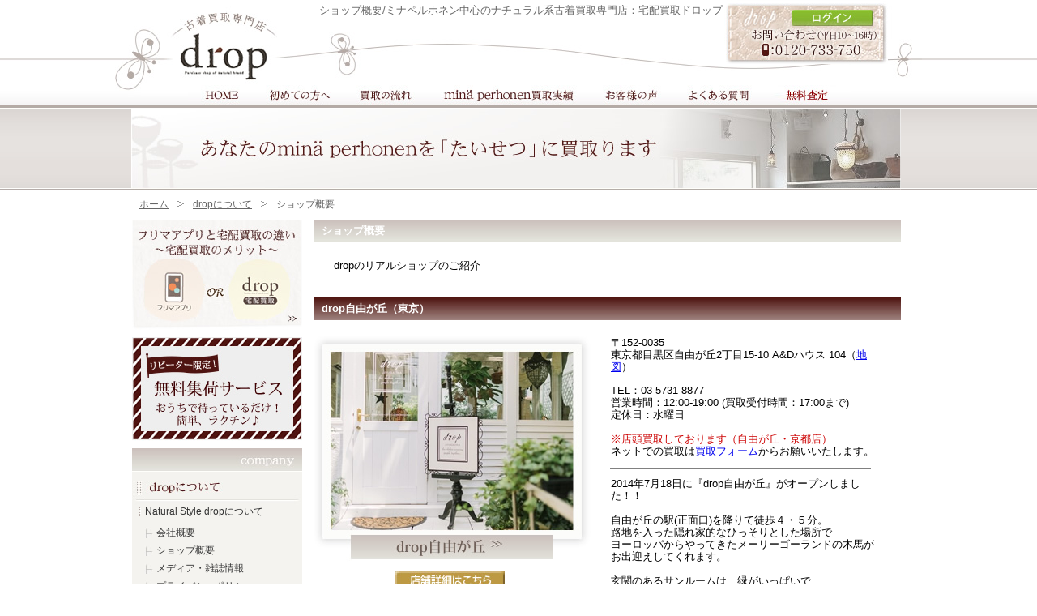

--- FILE ---
content_type: text/html
request_url: https://mina-kaitori.com/company/shop.html
body_size: 27315
content:
<!DOCTYPE html PUBLIC "-//W3C//DTD XHTML 1.0 Transitional//EN" "http://www.w3.org/TR/xhtml1/DTD/xhtml1-transitional.dtd">
<html xmlns="http://www.w3.org/1999/xhtml">
<head>
	<!-- Google tag (gtag.js) -->
<script async src="https://www.googletagmanager.com/gtag/js?id=G-G5QE2TX7V3"></script>
<script>
  window.dataLayer = window.dataLayer || [];
  function gtag(){dataLayer.push(arguments);}
  gtag('js', new Date());

  gtag('config', 'G-G5QE2TX7V3');
</script>
<meta http-equiv="Content-Type" content="text/html; charset=utf-8" />
<title>ショップ概要/ミナペルホネン古着宅配買取ドロップ[drop]</title>
<meta name="description" content="2009年9月にオープンしたdropのリアルショップのご紹介です。各種ナチュラル系ブランドの服を取り揃えております。/ミナペルホネン古着買取専門店ドロップ[drop]" />
<meta name="keywords" content="ショップ,販売,ナチュラル系,古着,買取,ミナペルホネン,mina perhonen" />
<link href="../sub_style.css" rel="stylesheet" type="text/css" />
<link rel="stylesheet" href="../css/lightbox.css" type="text/css" media="screen" />
<link rel="apple-touch-icon" href="http://mina-kaitori.com/images/webclip.png" />
<script type="text/javascript" src="../js/rool.js"></script>
<script src="../js/prototype.js" type="text/javascript"></script>
<script src="../js/scriptaculous.js?load=effects,builder" type="text/javascript"></script>
<script src="../js/lightbox.js" type="text/javascript"></script>
<script>
  (function(i,s,o,g,r,a,m){i['GoogleAnalyticsObject']=r;i[r]=i[r]||function(){
  (i[r].q=i[r].q||[]).push(arguments)},i[r].l=1*new Date();a=s.createElement(o),
  m=s.getElementsByTagName(o)[0];a.async=1;a.src=g;m.parentNode.insertBefore(a,m)
  })(window,document,'script','//www.google-analytics.com/analytics.js','ga');

  ga('create', 'UA-7039646-3', 'auto');
  ga('require', 'displayfeatures');
  ga('send', 'pageview');

</script>
</head>

<body onload="MM_preloadImages('../images/flow_banner_on.jpg','../images/form_banner_on.jpg','../images/side_navi01on.jpg','../images/side_navi02on.jpg','../images/side_navi03on.jpg','../images/side_navi04on.jpg','../images/side_navi05on.jpg','../images/side_navi06on.jpg','../images/side_navi07_on.jpg','../images/side_navi011_on.jpg','../images/side_navi08_on.jpg','../images/side_navi09_on.jpg','../images/side_navi010_on.jpg','../images/kaitori-drop_banner_on.jpg','images/minamikusatsu_on.jpg','images/kosei_on.jpg','images/kyouto_on.jpg','../images/side_navi012_on.jpg','../images/side_navi013_on.jpg','images/jiyugaoka_on.jpg','../images/side_navi14_on.jpg','../images/side_navi15_on.jpg')">
<div id="wrap">
  <div id="head">
    <div class="left">
      <h1>ショップ概要/ミナペルホネン中心のナチュラル系古着買取専門店：宅配買取ドロップ</h1>
      <div class="logo"><a href="../index.html"><img src="../images/toumei.gif" alt="トップヘ戻る" width="150" height="65" /></a></div>
    </div><!-- #BeginLibraryItem "/Library/login.lbi" --><div class="contact"><a href="../form/inquiry.html"><img src="../images/contact_bannar.jpg" width="200" height="75" border="0" usemap="#Map" />
        <map name="Map" id="Map">
          <area shape="rect" coords="74,6,190,32" href="https://kaitori-drop-sys.com/mypage/login.php?" target="_blank" alt="ログイン" />
        </map>
    </a></div><!-- #EndLibraryItem --><div class="clear"></div><!-- #BeginLibraryItem "/Library/g-navi.lbi" --><div class="g_navi">
      <ul>
        <li id="navi01"><a href="../index.html">HOME</a></li>
        <li id="navi02"><a href="../first/index.html">初めての方</a></li>
        <li id="navi03"><a href="../flow.html">買取の流れ</a></li>
        <li id="navi04"><a href="../results/index.html">mina perhonen買取実績</a></li>
        <li id="navi05"><a href="../voice/index.html">お客様の声</a></li>
        <li id="navi06"><a href="../faq.html">よくある質問</a></li>
        <li id="navi07"><a href="../form/sell.html?grid=head">買取フォーム</a></li>
      </ul>
    </div><!-- #EndLibraryItem --></div>
  <div id="top-head"><img src="../images/company-title.jpg" alt="あなたのmina perhonenを大切に買取ります" width="865" height="100" /></div>
  <div id="pankuzu">
    <ul>
      <li class="home"><a href="../index.html">ホーム</a></li>
      <li><a href="index.html">dropについて</a></li>
      <li>ショップ概要</li>
    </ul>
  </div>
  <div id="main_box">
    <div id="top_side">
      <div id="sub_side">
		<a href="../merit.html" title="フリマアプリと宅配買取の違い"><img src="../images/side_navi_merit.jpg" alt="フリマアプリと宅配買取の違い" width="210" height="145" border="0"/></a>
		  <a href="../request.html" title="dropの無料集荷サービス"><img src="../images/side_navi_request.jpg" alt="dropの無料集荷サービス" width="210" height="137" border="0"/></a>
		  <img src="../images/company_sub_title.jpg" alt="dropについて" width="210" height="70" />
        <p>Natural Style dropについて</p>
        <ul>
          <li><a href="index.html">会社概要</a></li>
          <li><a href="shop.html">ショップ概要</a></li>
          <li><a href="../new/media/">メディア・雑誌情報</a></li>
          <li><a href="privacy_policy.html">プライバシーポリシー</a></li>
          <li class="none"><a href="sitemap.html">サイトマップ</a></li>
        </ul>
      </div><!-- #BeginLibraryItem "/Library/side_navi.lbi" -->
<script type="text/javascript">
<!--
function MM_swapImgRestore() { //v3.0
  var i,x,a=document.MM_sr; for(i=0;a&&i<a.length&&(x=a[i])&&x.oSrc;i++) x.src=x.oSrc;
}
function MM_preloadImages() { //v3.0
  var d=document; if(d.images){ if(!d.MM_p) d.MM_p=new Array();
    var i,j=d.MM_p.length,a=MM_preloadImages.arguments; for(i=0; i<a.length; i++)
    if (a[i].indexOf("#")!=0){ d.MM_p[j]=new Image; d.MM_p[j++].src=a[i];}}
}

function MM_findObj(n, d) { //v4.01
  var p,i,x;  if(!d) d=document; if((p=n.indexOf("?"))>0&&parent.frames.length) {
    d=parent.frames[n.substring(p+1)].document; n=n.substring(0,p);}
  if(!(x=d[n])&&d.all) x=d.all[n]; for (i=0;!x&&i<d.forms.length;i++) x=d.forms[i][n];
  for(i=0;!x&&d.layers&&i<d.layers.length;i++) x=MM_findObj(n,d.layers[i].document);
  if(!x && d.getElementById) x=d.getElementById(n); return x;
}

function MM_swapImage() { //v3.0
  var i,j=0,x,a=MM_swapImage.arguments; document.MM_sr=new Array; for(i=0;i<(a.length-2);i+=3)
   if ((x=MM_findObj(a[i]))!=null){document.MM_sr[j++]=x; if(!x.oSrc) x.oSrc=x.src; x.src=a[i+2];}
}
//-->
</script>
<body onLoad="MM_preloadImages('../images/side_navi012_on.jpg','../images/side_navi010_on.jpg','../images/side_navi14_on.jpg','../images/side_navi15_on.jpg')"><ul class="contents">
  <li><a href="../first/index.html" onMouseOut="MM_swapImgRestore()" onMouseOver="MM_swapImage('side-img01','','../images/side_navi01on.jpg',1)"><img src="../images/side_navi01.jpg" alt="初めての方へ" name="side-img01" width="210" height="40" border="0" /></a></li>
  <li><a href="../flow.html" onMouseOut="MM_swapImgRestore()" onMouseOver="MM_swapImage('side-img02','','../images/side_navi02on.jpg',1)"><img src="../images/side_navi02.jpg" alt="買取の流れ" name="side-img02" width="210" height="40" border="0" /></a></li>
  <li><a href="../results/index.html" onMouseOut="MM_swapImgRestore()" onMouseOver="MM_swapImage('side-img03','','../images/side_navi03on.jpg',1)"><img src="../images/side_navi03.jpg" alt="mina perhonen買取実績" name="side-img03" width="210" height="40" border="0" /></a></li>
  <li><a href="../voice/index.html" onMouseOut="MM_swapImgRestore()" onMouseOver="MM_swapImage('side-img04','','../images/side_navi04on.jpg',1)"><img src="../images/side_navi04.jpg" alt="お客様の声" name="side-img04" width="210" height="40" border="0" /></a></li>
  <li><a href="../faq.html" onMouseOut="MM_swapImgRestore()" onMouseOver="MM_swapImage('side-img05','','../images/side_navi05on.jpg',1)"><img src="../images/side_navi05.jpg" alt="よくある質問" name="side-img05" width="210" height="40" border="0" /></a></li>
  <!--<li><a href="../form/sell.html?grid=sideMenu01" onMouseOut="MM_swapImgRestore()" onMouseOver="MM_swapImage('side-img06','','../images/side_navi06on.jpg',1)"><img src="../images/side_navi06.jpg" alt="買取フォーム" name="side-img06" width="210" height="40" border="0" /></a></li>-->
  
  <li><img src="../images/side_navi_bottom.jpg" width="210" height="20" /></li>
</ul>
<ul class="contents2">
  <li><a href="../form/sell.html" onMouseOut="MM_swapImgRestore()" onMouseOver="MM_swapImage('sub-img012','','../images/side_navi012_on.jpg',1)"><img src="../images/side_navi012.jpg" alt="無料査定はこちら" name="sub-img012" width="210" height="157" border="0"></a></li>
<li><a href="../line/index.html" onMouseOut="MM_swapImgRestore()" onMouseOver="MM_swapImage('sub-img013','','../images/side_navi013_on.jpg',1)"><img src="../images/side_navi013.jpg" alt="簡単LINE査定" name="sub-img013" width="210" height="157" border="0"></a></li>
  <li><a href="../shamesatei.html" onMouseOut="MM_swapImgRestore()" onMouseOver="MM_swapImage('sub-img01','','../images/side_navi07_on.jpg',1)"><img src="../images/side_navi07.jpg" alt="写メール査定" name="sub-img01" width="210" height="157" border="0" /></a></li>
  <li><a href="../first/index2.html#a03" onMouseOut="MM_swapImgRestore()" onMouseOver="MM_swapImage('sub-img02','','../images/side_navi011_on.jpg',1)"><img src="../images/side_navi011.jpg" alt="スタッフが教えるできるだけ高く売るコツ" name="sub-img02" width="210" height="103" border="0" /></a></li>
  <li><a href="../new/media" onMouseOut="MM_swapImgRestore()" onMouseOver="MM_swapImage('sub-img03','','../images/side_navi08_on.jpg',1)"><img src="../images/side_navi08.jpg" alt="メディア掲載情報" name="sub-img03" width="210" height="113" border="0" /></a></li>
  <li><a href="../textile/index.html" onMouseOut="MM_swapImgRestore()" onMouseOver="MM_swapImage('sub-img04','','../images/side_navi09_on.jpg',1)"><img src="../images/side_navi09.jpg" alt="mina perhonenテキスタイル集" name="sub-img04" width="210" height="113" border="0" /></a></li>
  <li><a href="https://mina-kaitori.com/results/index.html" target="_blank" onMouseOver="MM_swapImage('sub-img05','','../images/side_navi010_on.jpg',1)" onMouseOut="MM_swapImgRestore()"><img src="../images/side_navi010.jpg" alt="mina perhonen最新買取速報" name="sub-img05" width="210" height="103" border="0" /></a></li>
  <li><a href="../first/iPhone.html" onMouseOut="MM_swapImgRestore()" onMouseOver="MM_swapImage('Image20','','../images/side_navi14_on.jpg',1)"><img src="../images/side_navi14.jpg" alt="ホーム画面にボタンを追加　dropに簡単アクセス" width="210" height="115" id="Image20"></a></li>
  </ul>
<div>
  <table width="210" border="0" cellpadding="0" cellspacing="0" class="shop">
    <tr>
      <td colspan="2" class="none"><img src="../images/side_shop.jpg" width="210" height="29" class="none" /></td>
    </tr>
    <tr>
      <td width="95"><a href="http://www.ns-drop.com/shopbrand/053/P/" target="_blank"><img src="../images/side_shop-img01.jpg" alt="ナチュラルブランド取扱店" width="93" height="93" border="0" /></a></td>
      <td width="115"><strong>ナチュラル <br />
        ブランド取扱店<br />
        </strong><a href="http://www.ns-drop.com/shopbrand/053/P/" target="_blank">Natural Style <br />
        drop</a></td>
    </tr>
    <tr>
      <td><a href="http://booth.search.auctions.yahoo.co.jp/strsearch?desc=%28%A5%DF%A5%CA%A5%DA%A5%EB%A5%DB%A5%CD%A5%F3+mina%29&sb=desc&alocale=0jp&acc=jp&seller=drop_drop_shop" target="_blank"><img src="../images/side_shop-img02.jpg" alt="Used Select drop " width="93" height="93" border="0" /></a></td>
      <td><strong>Used Select drop <br />
        </strong><a href="http://booth.search.auctions.yahoo.co.jp/strsearch?desc=%28%A5%DF%A5%CA%A5%DA%A5%EB%A5%DB%A5%CD%A5%F3+mina%29&sb=desc&alocale=0jp&acc=jp&seller=drop_drop_shop" target="_blank">Yahoo!<br />
        オークション店</a></td>
    </tr>
    <tr>
      <td colspan="2" class="none2" ><img src="../images/side_navi_bottom.jpg" width="210" height="20" class="none" /></td>
    </tr>
  </table>
</div>
<div class="banner"><img src="../images/side_others.jpg" width="210" height="29" /><ul>
        <li><a href="http://kaitori-drop.com/" target="_blank" onmouseover="MM_swapImage('img50','','../images/kaitori-drop_banner_on.jpg',1)" onmouseout="MM_swapImgRestore()"><img src="../images/kaitori-drop_banner.jpg" alt="ナチュラル系古着買取サイトドロップ[drop]" name="img50" width="210" height="122" border="0" id="img50" /></a></li>
<!--<li><a href="http://www.rakuten.ne.jp/gold/auc-drop/" target="_blank"><img src="http://kaitori-drop.com/makeshop/images/kaitori-drop.jpg" alt="大人キュートなブランドをセレクトしたユーズドセレクトショップ「Drop楽天店」" width="210" height="100" /></a></li>-->
        </ul></div><!-- #EndLibraryItem --></div>
    <div id="contents">
      <div class="top-box01">
        <h2>ショップ概要</h2>
        <div class="h_20"></div>
        <p>dropのリアルショップのご紹介</p>
        <div class="h_20"></div>
        
        <h2 class="title_02" id="a01">drop自由が丘（東京）</h2>
        <div class="h_20"></div>
<table border="0" cellspacing="0" cellpadding="0" class="shop_info">
  <tr>
    <td valign="top" align="center"><a href="jiyugaoka.html" onmouseout="MM_swapImgRestore()" onmouseover="MM_swapImage('Image39','','shop_img/jiyugaoka01_on.jpg',1)"><img src="shop_img/jiyugaoka01_off.jpg" alt="drop自由が丘" width="342" height="290" id="Image39" /></a>
    <p class="opa"><a href="jiyugaoka.html"><img src="../images/shop-icon01.jpg" width="135" height="23" alt="" /></a></p>
    <p class="opa"><a href="https://www.facebook.com/dropjiyugaoka" target="_blank"><img src="../images/shop-icon02.jpg" width="135" height="23" alt="" /></a></p>
    </td>
    <td><p>〒152-0035<br />
          東京都目黒区自由が丘2丁目15-10 A&amp;Dハウス 104（<a href="jiyugaoka.html#a04">地図</a>）</p>
      <p>TEL：03-5731-8877<br />
        営業時間：12:00-19:00 (買取受付時間：17:00まで)<br />
        定休日：水曜日<br />
        <br />
        <span class="red">※店頭買取しております（自由が丘・京都店）<br />
        </span>ネットでの買取は<a href="http://www.mina-kaitori.com/form/sell.html?grid=cont">買取フォーム</a>からお願いいたします。        <br /></p>
      <hr noshade="noshade" size="1" />
      <p>2014年7月18日に『drop自由が丘』がオープンしました！！<br />
<br />
自由が丘の駅(正面口)を降りて徒歩４・５分。<br />
路地を入った隠れ家的なひっそりとした場所で<br />
ヨーロッパからやってきたメーリーゴーランドの木馬がお出迎えしてくれます。<br />
<br />
玄関のあるサンルームは、緑がいっぱいで<br />
やわらかな日の光が差し込み、とても気持ちの良い空間です。<br />
<br />
そこから店内に入ると、<br />
歴史のあるヨーロッパアンティークの家具やカウンターには、<br />
ナチュラルテイストなお洋服や小物類が並んでいます。<br />
フランス・イギリスの蚤の市から届いた可愛らしいアンティーク雑貨たちも手に取ってみてくださいね。</p>

<!--      <p><strong>取扱いブランド</strong><br />
        mimaperhonen、ebagos、chlmala、          TOUJOURS、ARTS&amp;SCIENCE、Vlas Blomme、GASA、Que、<br />
        Sally Scott、MARGARET HOWELL、marimekko、KAPTAL、DANIELA GREGIS、JOURNAL STANDARD、<br />
        HENRY BEGUELIN、CHRISTIAN PEAU、45rpm、<br />
        IL BISONTE、Lisette、SULTAN、ANTIPAST、<br />
        Maison de SOIL、CERASUS、evam eva          、miusa、jamiesons、armen、homspun、KOOS、fur fur、<br />
        veritecoeur、si-si-si、ORCIVA、快晴堂、grin、<br />
        mizuiro、pual ce cin、SM2、bulle de savonなど</p>
      <p><strong>取扱いアイテム</strong><br />
        コート、ジャケット、トップス、ボトムス、ワンピースなどの洋服を中心に          バッグ、シューズ、アクセサリーなど小物も取り揃えています。※商品はすべてユーズドです</p>
-->
<p class="opa"><a href="jiyugaoka.html"><img src="../images/shop-icon01.jpg" width="135" height="23" /></a>　　<a href="https://www.facebook.com/dropjiyugaoka" target="_blank"><img src="../images/shop-icon02.jpg" width="135" height="23" alt="" /></a></p></td>
      </td>
  </tr>
</table>
        
        <h2 class="title_02" id="a01">drop南草津店（滋賀）</h2>
        <div class="h_20"></div>
<table border="0" cellspacing="0" cellpadding="0" class="shop_info">
  <tr>
    <td valign="top" align="center"><a href="minamikusatsu.html" onmouseout="MM_swapImgRestore()" onmouseover="MM_swapImage('shop01','','shop_img/minamikusatsu01_on.jpg',1)"><img src="shop_img/minamikusatsu01_off.jpg" name="shop01" width="342" height="290" border="0" id="shop01" /></a>
    <p class="opa"><a href="minamikusatsu.html"><img src="../images/shop-icon01.jpg" width="135" height="23" alt="" /></a></p></td>
    <td><p>〒525-0048<br />
      滋賀県草津市追分南6丁目2-7 Prendreかがやき1F（<a href="minamikusatsu.html#a04">地図</a>）</p>
      <p>TEL：077-558-5577<br />
        営業時間：12:00-19:00 (買取受付時間：18:00まで)<br />
        定休日：水曜日<br />
        <br />
        ※店頭での買取はしておりません。 <br />
買取はこちらの<a href="http://www.mina-kaitori.com/form/sell.html?grid=cont">買取フォーム</a>からお願いいたします。      </p>
      <hr noshade="noshade" size="1" />
      <p>2009年9月に1号店としてオープンした「南草津店」。<br />
ナチュラルテイストなブランドのみをセレクトした全国でも珍しいユーズドショップです。<br />
南フランスをイメージした内装には、全国から届くナチュラルブランドがずらりと並んでいます。人気ですでに完売になってしまったアイテムなども見つかるかも！<br />
「リンネル」や「ナチュリラ」などのナチュラル系雑誌にも紹介されました。</p>
      <p><strong>取扱いブランド</strong><br />
        mimaperhonen、ebagos、chlmala、          TOUJOURS、ARTS&amp;SCIENCE、Vlas Blomme、GASA、Que、<br />
        Sally Scott、MARGARET HOWELL、marimekko、KAPTAL、DANIELA GREGIS、JOURNAL STANDARD、<br />
        HENRY BEGUELIN、CHRISTIAN PEAU、45rpm、<br />
        IL BISONTE、Lisette、SULTAN、ANTIPAST、<br />
        Maison de SOIL、CERASUS、evam eva          、miusa、jamiesons、armen、homspun、KOOS、fur fur、<br />
        veritecoeur、si-si-si、ORCIVA、快晴堂、grin、<br />
        mizuiro、pual ce cin、SM2、bulle de savonなど</p>
      <p><strong>取扱いアイテム</strong><br />
        コート、ジャケット、トップス、ボトムス、ワンピースなどの洋服を中心に          バッグ、シューズ、アクセサリーなど小物も取り揃えています。※商品はすべてユーズドです</p>
      <p class="opa"><a href="minamikusatsu.html"><img src="../images/shop-icon01.jpg" width="135" height="23" alt="" /></a></p>
      </td>
  </tr>
</table>


      <div class="clear"></div>
      <div class="h_60"></div>
      <h2 class="title_02" id="a02">drop甲西店（滋賀）</h2>
      <div class="h_20"></div>
<table border="0" cellspacing="0" cellpadding="0" class="shop_info">
  <tr>
    <td valign="top" align="center"><a href="kousei.html" onmouseout="MM_swapImgRestore()" onmouseover="MM_swapImage('shop02','','shop_img/kosei01_on.jpg',1)"><img src="shop_img/kosei01_off.jpg" name="shop02" width="342" height="290" border="0" id="shop02" /></a>
    <p class="opa"><a href="kousei.html"><img src="../images/shop-icon01.jpg" width="135" height="23" alt="" /></a></p>
    </td>
    <td><p>〒520-3231<br />
      滋賀県湖南市針227（<a href="kousei.html#a05">地図</a>）</p>
      <p>TEL：0748-72-1122<br />
        営業時間：12:00-18:00<br />
        定休日：水曜日<br />
        <br />
        ※店頭での買取はしておりません。 <br />
        買取はこちらの<a href="http://www.mina-kaitori.com/form/sell.html?grid=cont">買取フォーム</a>からお願いいたします。      </p>
      <hr noshade="noshade" size="1" />
      <p>2011年12月に2号店としてオープンした「甲西店」<br />
        ナチュラルブランドやナチュラルテイストなデザインのプチプライスアイテムを中心に取り揃えています。<br />
        高価で手の出なかったブランドや、上質なリネンアイテムなどが嬉しい価格で揃っています。<br />
        キッズスペースもあり、ゆっくりお買い物を楽しんでいただけますよ♪</p>
      <p><strong>取扱いブランド</strong><br />
        koos、JOURNAL STANDARD、BIRKEN STOC、nitca、Leminor、MARGARET HOWELL、Hug O War、
        niko and...、URBAN RESEARCH、Cath Kidston、
        LOWRYS FARM、THE SMOCK SHOP、45rpm、
        DMG、earth music&amp;ecology、spick＆span、
        OMNIGOD、bulle de savon、SM2、pual ce cin、
        studio clip、MUJI、IENA、nimesなど</p>
      <p><strong>取扱いアイテム</strong><br />
        コート、ジャケット、トップス、ボトムス、ワンピースなどの洋服を中心にバッグ、シューズ、アクセサリーなども取り揃えています。※商品はすべてユーズドです</p>
      <p class="opa"><a href="kousei.html"><img src="../images/shop-icon01.jpg" width="135" height="23" /></a></p></td>
  </tr>
</table>


<div class="clear"></div>
      <div class="h_60"></div>
      <h2 class="title_02" id="a02">un petit coup d'oeil　アン・プティ・クー・ドィ　（京都）</h2>
      <div class="h_20"></div>
<table border="0" cellspacing="0" cellpadding="0" class="shop_info">
  <tr>
    <td valign="top" align="center"><a href="kyouto.html" onmouseout="MM_swapImgRestore()" onmouseover="MM_swapImage('shop03','','images/kyouto_on.jpg',1)"><img src="images/kyouto.jpg" name="shop03" width="342" height="290" border="0" id="shop03" /></a>
    <p class="opa"><a href="kyouto.html"><img src="../images/shop-icon01.jpg" width="135" height="23" alt="" /></a></p>
    <p class="opa"><a href="https://www.facebook.com/un.petit.coup.doeil" target="_blank"><img src="../images/shop-icon02.jpg" width="135" height="23" alt="" /></a></p>
    </td>
    <td><p>〒600-8033<br />
      京都市下京区寺町通高辻北西角恵美須之町516-2<br />
      （<a href="kyouto.html#a04">地図</a>）</p>
      <p>TEL：075-341-0077<br />
        営業時間：12:00-19:00 (買取受付時間：18:00まで)<br />
        定休日：水曜日<br />
        <br />
        <span class="red">※店頭買取しております（自由が丘・京都店）<br />
        </span>ネットでの買取は<a href="http://www.mina-kaitori.com/form/sell.html?grid=cont">買取フォーム</a>からお願いいたします。      </p>
      <hr noshade="noshade" size="1" />
      <p>dropの姉妹店として2011年11月にオープンした「un petit coup d'oeil(アン・プティ・クー・ドィ)」<br />
        パリをイメージしたエントランスを入ると、ヨーロッパからやってきたアンティークの家具や什器が並んでいます。<br />
        そこには、大人の女性のためのブランドが勢揃い。<br />
  <br />
        店名の&ldquo;un petit coup d'oeil&rdquo;とはフランス語で&ldquo;ちょっと見て&rdquo;という意味でバッグや靴などの小物たちが『ねえねえ、ちょっと私たちを見てってよ♪』と呼び止めてくれるのかと思うと、わくわくドキドキしますね。<br />
        フランス蚤の市から届いた雑貨も並んでいますよ！</p>
      <p><strong>取扱いブランド</strong><br />
        ebagos、mina perhonen、H．P．FRANCE、<br />
        SARTORE、jamin puech、SERGE THORAVAL、IOSSELLIANI、Chie Mihara、HENRY CUIR、<br />
        KAPITAL、Repetto、Pippi、MUVEIL、just campagne、<br />
        Les Nereides、          HENRY BEGUELIN、TOUJOURS、<br />
        Faliero Sarti、PALANCO、DANIELA GREGIS、<br />
        Khadi and Co、Lisette、GASA、SULTAN、Chausser、<br />
        Paul Harnden、PUNTO PIGRO、BUTTERO、<br />
        Trippen、JACQUES LE CORRE、Dosa、CERASUS、marimekko、Sally Scott、ARTS＆SCIENCE、<br />
        IL BISONTE、そのみつ、CHRISTIAN PEAU、Felisi、<br />
        AURORA SHOES、TO＆COなど</p>
      <p><strong>取扱いアイテム</strong><br />
        バッグ、靴、帽子、財布、アクセサリー、ベルト、ストールなどの小物を中心に取り扱いをしてます。          ヨーロッパから届いたアンティーク雑貨も並んでいます。※商品はすべてユーズドです</p>
<p class="opa"><a href="kyouto.html"><img src="../images/shop-icon01.jpg" width="135" height="23" /></a>　　<a href="https://www.facebook.com/un.petit.coup.doeil" target="_blank"><img src="../images/shop-icon02.jpg" width="135" height="23" alt="" /></a></p></td>
  </tr>
</table>
</div>
    <div class="clear"></div>
    <div class="h_60"></div><!-- #BeginLibraryItem "/Library/contact_form.lbi" --><div id="contact_form">
        <a href="../form/sell.html?grid=cont" onmouseout="MM_swapImgRestore()" onmouseover="MM_swapImage('img02','','../images/form_banner_on.jpg',1)"><img src="../images/form_banner.jpg" name="img02" width="265" height="64" border="0" id="img02" /></a>
      </div><!-- #EndLibraryItem --></div>
</div>
<div class="clear"></div>
</div><!-- #BeginLibraryItem "/Library/footer.lbi" --><div id="footer">
  <div class="box">
    <div class="left">
      <ul>
        <li><a href="privacy_policy.html">プライバシーポリシー</a></li>
        <li><a href="index.html">会社案内</a></li>
        <li><a href="sitemap.html">サイトマップ</a></li>
      </ul>
      <p>本社住所：520-3106　滋賀県湖南市石部中央1-3-58<br />
        TEL：0120-733-750　営業時間：10:00～17:00　<a href="../form/sell.html?grid=footer">フォーム</a>からの買取は24時間受け付けています。<br />
      古物商許可証：滋賀県公安委員会　第60104H230023号</p>
      
<p class="mail"><a href="mailto:shop@kaitori-drop.com">shop@kaitori-drop.com</a>(メールは24時間)</p>
<br />
<a href="shop.html">＞＞実店舗情報はこちらをご覧ください。</a></div>

    <div class="clear"></div>
    <div class="c-box">Copyright © 2011 Used Select drop（ユーズドセレクト ドロップ） All Rights Reserved.</div>
  </div>
</div><!-- #EndLibraryItem --></body>
</html>


--- FILE ---
content_type: text/css
request_url: https://mina-kaitori.com/sub_style.css
body_size: 63144
content:
@charset "utf-8";
/* CSS Document */

/* 基本スタイル
--------------------------------------------------------------*/

* {
	margin:0;
	padding:0;
}

body {
	margin: 0;
	padding: 0;
	font-family: "ヒラギノ角ゴ Pro W3", "Hiragino Kaku Gothic Pro", "メイリオ", Meiryo, "ＭＳ Ｐゴシック", "MS PGothic", Osaka, sans-serif;
	background-image: url(images/sub_body-bg.jpg);
	background-repeat: repeat-x;
	font-size: small;
}

h1,h2,h3,h4,h5,h6 {
	font-size:100%;
	font-weight:normal;
	margin:0;
	padding:0;
}

p,li,dt,dl,dd,ul {
	margin:0;
	padding:0;
}

li {
	list-style-type: none;
}

img {
	border:0;
	vertical-align:bottom;
}

.clear {
	clear:both;
}

.bm_30 {
	margin-top: 0px;
	margin-right: 0px;
	margin-bottom: 30px;
	margin-left: 0px;
	padding-top: 0px;
	padding-right: 0px;
	padding-bottom: 0px;
	padding-left: 0px;
}

.h_20 {
	margin: 0px;
	padding: 0px;
	height: 20px;
}

.red {
	color: #C00;
}

.brown {
	color: #900;
}

.brown2 {
	color: #541716;
}

.block {
	display: block;
}


/* 全体スタイル
----------------------------------------------------------- */

#wrap {
	padding: 0px;
	width: 996px;
	margin-top: 0px;
	margin-right: auto;
	margin-bottom: 0px;
	margin-left: auto;
}

/* ヘッダースタイル
----------------------------------------------------------- */

#head {
	background-image: url(images/head_bg01.jpg);
	background-repeat: no-repeat;
	margin: 0px;
	height: 130px;
	width: 996px;
	padding-top: 4px;
	padding-right: 0px;
	padding-bottom: 0px;
	padding-left: 0px;
}

#head .left {
	float: left;
	width: 754px;
	margin: 0px;
	padding: 0px;
	height: 96px;
}

#head .left h1 {
	width: 750px;
	text-align: right;
	margin: 0px;
	padding-top: 0px;
	padding-right: 4px;
	padding-bottom: 0px;
	padding-left: 0px;
	color: #666;
	height: 30px;
	display: block;
}

#head .left .logo {
	width: 170px;
	height: 65px;
	margin-top: 0px;
	margin-right: 0px;
	margin-bottom: 0px;
	margin-left: 0px;
	padding-top: 0px;
	padding-right: 0px;
	padding-bottom: 0px;
	padding-left: 60px;
}

#head .contact {
	float: left;
	width: 200px;
	height: 95px;
}

/* ヘッダーナヴィゲーションスタイル
----------------------------------------------------------- */

#head .g_navi {
	height: 25px;
	width: 820px;
	margin-top: 5px;
	margin-right: 0px;
	margin-bottom: 0px;
	margin-left: 90px;
	padding-top: 0px;
	padding-right: 0px;
	padding-bottom: 0px;
	padding-left: 0px;
	background-image: url(images/navi_menu.jpg);
	background-repeat: no-repeat;
	background-position: left top;
}

#head .g_navi a {
	overflow: hidden
}

#head .g_navi ul {}
#head .g_navi ul li {
	display: block;
	float: left;
	text-indent: -9999px;
	margin-top: 0px;
	margin-right: 0px;
	margin-bottom: 0px;
	margin-left: 0px;
	padding-top: 0px;
	padding-right: 0px;
	padding-bottom: 0px;
	padding-left: 1px;
}

#head .g_navi ul li#navi01 { height: 25px; width: 77px;}
#head .g_navi ul li#navi02 { height: 25px; width: 111px;}
#head .g_navi ul li#navi03 { height: 25px; width: 101px;}
#head .g_navi ul li#navi04 { height: 25px; width: 200px;}
#head .g_navi ul li#navi05 { height: 25px; width: 101px;}
#head .g_navi ul li#navi06 { height: 25px; width: 111px;}
#head .g_navi ul li#navi07 { height: 25px; width: 112px;}

#head .g_navi ul li a { display: block}

#head .g_navi ul li#navi01 a { height: 25px; width: 77px;}
#head .g_navi ul li#navi02 a { height: 25px; width: 111px;}
#head .g_navi ul li#navi03 a { height: 25px; width: 101px;}
#head .g_navi ul li#navi04 a { height: 25px; width: 200px;}
#head .g_navi ul li#navi05 a { height: 25px; width: 101px;}
#head .g_navi ul li#navi06 a { height: 25px; width: 111px;}
#head .g_navi ul li#navi07 a { height: 25px; width: 112px;}

#head .g_navi ul li#navi01 a:visited {}
#head .g_navi ul li#navi02 a:visited {}
#head .g_navi ul li#navi03 a:visited {}
#head .g_navi ul li#navi04 a:visited {}
#head .g_navi ul li#navi05 a:visited {}
#head .g_navi ul li#navi06 a:visited {}
#head .g_navi ul li#navi07 a:visited {}

#head .g_navi ul li a:hover { background-image: url(images/navi_menu.jpg); background-repeat: no-repeat}

#head .g_navi ul li#navi01 a:hover { background-position: left -25px}
#head .g_navi ul li#navi02 a:hover { background-position: -78px -25px}
#head .g_navi ul li#navi03 a:hover { background-position: -190px -25px}
#head .g_navi ul li#navi04 a:hover { background-position: -292px -25px}
#head .g_navi ul li#navi05 a:hover { background-position: -493px -25px}
#head .g_navi ul li#navi06 a:hover { background-position: -595px -25px}
#head .g_navi ul li#navi07 a:hover { background-position: -707px -25px}

/* 各ページイメージ部分のスタイル
----------------------------------------------------------- */

#top-head{
	width: 865px;
	margin-top: 0px;
	margin-right: 0px;
	margin-bottom: 10px;
	margin-left: 20px;
	height: 100px;
	background-image: url(images/sub_head-bg.jpg);
	background-repeat: no-repeat;
	padding-top: 0px;
	padding-right: 0px;
	padding-bottom: 0px;
	padding-left: 85px;
	clear: both;
}

#top-head2 {
	width: 900px;
	margin-top: 0px;
	margin-right: 0px;
	margin-bottom: 10px;
	margin-left: 20px;
	height: 100px;
	padding: 0px;
	clear: both;
}

/* パンくず部分のスタイル
----------------------------------------------------------- */


#pankuzu {
	height: 27px;
	width: 950px;
	margin: 0px;
	padding-top: 0px;
	padding-right: 0px;
	padding-bottom: 0px;
	padding-left: 20px;
	font-size: 12px;
	color: #666;
}

#pankuzu a {
	color: #666;
}


#pankuzu ul {
	padding-top: 0px;
	padding-left: 10px;

}

#pankuzu ul li {
	background-image: url(images/topic_icon.gif);
	background-repeat: no-repeat;
	padding-left: 20px;
	margin-right: 10px;
	float: left;
}

#pankuzu ul li.home {
	background-image: none;
	padding-left: 0px;
	margin-right: 10px;
	float: left;
}


/* メイン部分のスタイル
----------------------------------------------------------- */

#main_box {
	width: 950px;
	margin-top: 0px;
	margin-right: 0px;
	margin-bottom: 0px;
	margin-left: 20px;
	padding-top: 0px;
	padding-right: 0px;
	padding-bottom: 0px;
	padding-left: 0px;
}

/* サイドメニュー部分のスタイル
----------------------------------------------------------- */

#top_side {
	width: 210px;
	margin-top: 0px;
	margin-right: 0px;
	margin-bottom: 0px;
	margin-left: 0px;
	float: left;
	padding-top: 0px;
	padding-right: 14px;
	padding-bottom: 0px;
	padding-left: 1px;
	color: #333;
}

#top_side a {
	color: #333;
}

#top_side ul.contents {
	padding-bottom: 0px;
}

#top_side ul.contents li {
}

#top_side ul.contents2 {
	padding-bottom: 8px;
}

#top_side ul.contents2 li {
	margin-top: 0px;
	margin-right: 0px;
	margin-bottom: 0px;
	margin-left: 0px;
	padding-top: 0px;
	padding-right: 0px;
	padding-bottom: 8px;
	padding-left: 0px;
}

table.shop {
	margin-top: 0px;
	margin-right: 0px;
	margin-bottom: 0px;
	margin-left: 0px;
	padding-top: 0px;
	padding-right: 0px;
	padding-bottom: 0px;
	padding-left: 0px;
	font-size: 11px;
}

table.shop td a {
	color: #333;
}

table.shop td a:hover {
	color: #999;
}

table.shop img {
	margin-top: 0px;
	margin-right: 0px;
	margin-bottom: 0px;
	margin-left: 5px;
	padding-top: 0px;
	padding-right: 0px;
	padding-bottom: 0px;
	padding-left: 0px;
}

table.shop img.none {
	padding: 0px;
	margin: 0px;
}

table.shop td {
	background-color: #f4f3f0;
	height: 100px;
	vertical-align: top;
}

table.shop td.none {
	height: 35px;
}

table.shop td.none2 {
	height: 35px;
	background-color: #FFF;
}

#top_side .banner {
}

#top_side .banner ul {
	margin-top: 0px;
	margin-right: 0px;
	margin-bottom: 0px;
	margin-left: 0px;
	padding-top: 10px;
	padding-right: 0px;
	padding-bottom: 50px;
	padding-left: 0px;
}

#sub_side {
	width: 210px;
	margin-top: 0px;
	margin-right: 0px;
	margin-bottom: 10px;
	margin-left: 0px;
	padding-top: 0px;
	padding-right: 0px;
	padding-bottom: 0px;
	padding-left: 0px;
	background-color: #F4F3EF;
	font-size: 12px;
}

#sub_side a {
	text-decoration: none;
}

#sub_side a:hover {
	color: #900;
	text-decoration: underline;
}

#sub_side p {
	background-image: url(images/sub_title_icon.gif);
	background-repeat: no-repeat;
	margin-top: 0px;
	margin-right: 0px;
	margin-bottom: 0px;
	margin-left: 8px;
	padding-top: 0px;
	padding-right: 8px;
	padding-bottom: 10px;
	padding-left: 8px;
	display: block;
}

#sub_side p.txt01 {
	margin-top: 0px;
	margin-right: 0px;
	margin-bottom: 0px;
	margin-left: 8px;
	padding-top: 0px;
	padding-right: 8px;
	padding-bottom: 10px;
	padding-left: 8px;
	display: block;
	background-image: none;
}

#sub_side ul {
	width: 190px;
	margin-top: 0px;
	margin-right: 0px;
	margin-bottom: 0px;
	margin-left: 15px;
	padding-top: 0px;
	padding-right: 0px;
	padding-bottom: 20px;
	padding-left: 0px;
}

#sub_side ul li {
	line-height: 1.2em;
	background-image: url(images/sub_list_icon.jpg);
	background-repeat: no-repeat;
	margin-top: 0px;
	margin-right: 0px;
	margin-bottom: 8px;
	margin-left: 0px;
	padding-top: 0px;
	padding-right: 0px;
	padding-bottom: 0px;
	padding-left: 15px;
}

#sub_side ul li.none {
	line-height: 1.2em;
	background-image: url(images/sub_list_icon2.jpg);
	background-repeat: no-repeat;
	margin-top: 0px;
	margin-right: 0px;
	margin-bottom: 8px;
	margin-left: 0px;
	padding-top: 0px;
	padding-right: 0px;
	padding-bottom: 0px;
	padding-left: 15px;
}

#sub_side .textile {
	margin-top: 0px;
	margin-right: 0px;
	margin-bottom: 0px;
	margin-left: 15px;
	padding-top: 0px;
	padding-right: 0px;
	padding-bottom: 0px;
	padding-left: 0px;
	text-align: center;
}

#sub_side .textile td {
}




/* コンテンツ部分のスタイル
----------------------------------------------------------- */

#contents {
	margin: 0px;
	padding: 0px;
	float: left;
	width: 725px;
}

#contents h2 {
	background-image: url(images/title_bg.jpg);
	background-repeat: repeat-x;
	width: 715px;
	height: 23px;
	color: #FFF;
	font-weight: bold;
	padding-top: 5px;
	padding-right: 0px;
	padding-bottom: 0px;
	padding-left: 10px;
	margin-top: 0px;
	margin-right: 0px;
	margin-bottom: 0px;
	margin-left: 0px;
}

#contents h2.title_02 {
	background-image: url(images/title_bg2.jpg);
	background-repeat: repeat-x;
	width: 715px;
	height: 23px;
	color: #FFF;
	font-weight: bold;
	padding-top: 5px;
	padding-right: 0px;
	padding-bottom: 0px;
	padding-left: 10px;
	margin-top: 0px;
	margin-right: 0px;
	margin-bottom: 0px;
	margin-left: 0px;
}

#contents p {
	margin-top: 0px;
	margin-right: 0px;
	margin-bottom: 10px;
	margin-left: 25px;
	padding-top: 0px;
	padding-right: 0px;
	padding-bottom: 0px;
	padding-left: 0px;
}

#contents p.img_r {
	margin-top: 0px;
	margin-right: 0px;
	margin-bottom: 10px;
	margin-left: 10px;
	padding: 0px;
	float: right;
}

#contents .top-box06 {
	padding-top: 0px;
	padding-right: 0px;
	padding-bottom: 60px;
	padding-left: 80px;
	margin: 0px;
}

#contents .top-box06 .left {
	float: left;
	width: 265px;
	margin: 0px;
	padding-top: 0px;
	padding-right: 54px;
	padding-bottom: 0px;
	padding-left: 0px;
}

#contents .top-box06 .right {
	float: left;
	width: 265px;
	margin: 0px;
	padding: 0px;
}


/* 初めての方へはこちらの部分
------------------------------------------------------ */

.first_box01 {
	width: 725px;
	margin-top: 0px;
	margin-right: 0px;
	margin-bottom: 50px;
	margin-left: 0px;
	padding-top: 0px;
	padding-right: 0px;
	padding-bottom: 0px;
	padding-left: 0px;
}

.first_box01 .left {
	float: left;
	width: 223px;
}

#contents .first_box01 .left p.txt {
	width: 190px;
	margin-top: 0px;
	margin-right: 0px;
	margin-bottom: 0px;
	margin-left: 0px;
	display: block;
	padding-top: 0px;
	padding-right: 5px;
	padding-bottom: 0px;
	padding-left: 20px;
}

#contents .first_box01 .right {
	float: left;
	width: 500px;
}

#contents .first_box01 .right .area {
	background-image: url(images/first01-title-bg.jpg);
	background-repeat: repeat-y;
}

#contents .first_box01 .right .area p {
	width: 440px;
	margin-top: 0px;
	margin-right: 0px;
	margin-bottom: 0px;
	margin-left: 0px;
	padding-top: 0px;
	padding-right: 0px;
	padding-bottom: 0px;
	padding-left: 30px;
}

#contents .top-box01 ul.first01 {
	margin: 0px;
	padding-top: 20px;
	padding-right: 0px;
	padding-bottom: 20px;
	padding-left: 50px;
}

#contents .top-box01 ul.first01 li {
	list-style-type: disc;
	margin: 0px;
	padding-top: 0px;
	padding-right: 0px;
	padding-bottom: 15px;
	padding-left: 0px;
}

#contents .top-box01 ul.first02 {
	margin: 0px;
	padding-top: 20px;
	padding-right: 0px;
	padding-bottom: 20px;
	padding-left: 30px;
}

#contents .top-box01 ul.first02 li {
	margin: 0px;
	padding-top: 3px;
	padding-right: 0px;
	padding-bottom: 15px;
	padding-left: 30px;
	background-image: url(images/first02_icon01.gif);
	background-repeat: no-repeat;
}

#contents .first_box02 {
	width: 700px;
	margin-top: 20px;
	margin-right: 0px;
	margin-bottom: 0px;
	margin-left: 25px;
	padding-top: 0px;
	padding-right: 0px;
	padding-bottom: 0px;
	padding-left: 0px;
}

#contents .first_box02 .area {
	width: 660px;
	background-image: url(images/first02_title01-bg.jpg);
	background-repeat: repeat-y;
	margin: 0px;
	padding-top: 0px;
	padding-right: 10px;
	padding-bottom: 0px;
	padding-left: 30px;
}

#contents .first_box02 .area p {
	margin-top: 0px;
	margin-right: 0px;
	margin-bottom: 0px;
	margin-left: 0px;
	padding-top: 0px;
	padding-right: 10px;
	padding-bottom: 10px;
	padding-left: 0px;
}

/* 買取の流れの部分
------------------------------------------------------ */
/*
#contents .flow_topbox {
	background-image: url(images/flow01-ph01.jpg);
	background-repeat: no-repeat;
	height: 360px;
	width: 724px;
	padding: 0px;
	margin-top: 0px;
	margin-right: 0px;
	margin-bottom: 0px;
	margin-left: 0px;
}
*/

#contents .flow_topbox {
	background-image: url(images/2022/2022flow-main-banner.jpg);
	background-repeat: no-repeat;
	height: 360px;
	width: 724px;
	padding: 0px;
	margin-top: 0px;
	margin-right: 0px;
	margin-bottom: 0px;
	margin-left: 0px;
}

#contents .flow_topbox ul {
	margin: 0px;
	padding-top: 264px;
	padding-right: 0px;
	padding-bottom: 0px;
	padding-left: 33px;
}

#contents .flow_topbox ul li {
	float: left;
}


#contents .flow_box01 {
	background-image: url(images/flow01-bg01.jpg);
	background-repeat: no-repeat;
	height: 240px;
	width: 724px;
	padding: 0px;
	margin-top: 20px;
	margin-right: 0px;
	margin-bottom: 0px;
	margin-left: 0px;
}

#contents .flow_box02 {
	background-image: url(images/flow01-bg02.jpg);
	background-repeat: no-repeat;
	width: 724px;
	padding: 0px;
	margin-top: 20px;
	margin-right: 0px;
	margin-bottom: 0px;
	margin-left: 0px;
}

#contents .flow_box03 {
	background-image: url(images/flow01-bg03.jpg);
	background-repeat: no-repeat;
	width: 724px;
	padding: 0px;
	margin-top: 20px;
	margin-right: 0px;
	margin-bottom: 0px;
	margin-left: 0px;
	height: 270px;
}

#contents .flow_box04 {
	background-image: url(images/flow01-bg04.jpg);
	background-repeat: no-repeat;
	width: 724px;
	padding: 0px;
	margin-top: 20px;
	margin-right: 0px;
	margin-bottom: 0px;
	margin-left: 0px;
	height: 270px;
}

#contents .flow_box01 h2,
#contents .flow_box02 h2,
#contents .flow_box03 h2,
#contents .flow_box04 h2 {
	background-image: none;
	margin: 0px;
	padding-top: 5px;
	padding-right: 0px;
	padding-bottom: 0px;
	padding-left: 90px;
	width: 600px;
}

#contents .flow_box01 p,
#contents .flow_box02 p,
#contents .flow_box03 p,
#contents .flow_box04 p {
	width: 440px;
	padding-top: 0px;
	padding-right: 0px;
	padding-bottom: 0px;
	padding-left: 80px;
	margin-top: 20px;
	margin-right: 0px;
	margin-bottom: 0px;
	margin-left: 0px;
}

#contents .flow_box02 p.kaitori {
	width: 600px;
	padding-top: 0px;
	padding-right: 0px;
	padding-bottom: 20px;
	padding-left:100px;
	margin-top: 10px;
	margin-right: 0px;
	margin-bottom: 0px;
	margin-left: 0px;
	color: #900;
}

#contents ul.flow01 {
	margin-top: 0px;
	margin-right: 0px;
	margin-bottom: 0px;
	margin-left: 0px;
	padding-top: 0px;
	padding-right: 0px;
	padding-bottom: 0px;
	padding-left: 100px;
}

#contents ul.flow01 li {
	list-style-type: disc;
	margin: 0px;
	padding-top: 20px;
	padding-right: 0px;
	padding-bottom: 0px;
	padding-left: 0px;
}

#contents ul.flow02 {
	margin-top: 0px;
	margin-right: 0px;
	margin-bottom: 0px;
	margin-left: 100px;
	padding-top: 5px;
	padding-right: 0px;
	padding-bottom: 0px;
	padding-left: 10px;
	background-image: url(images/flow01-icon01.gif);
	background-repeat: no-repeat;
	height: 160px;
}

#contents ul.flow02 li {
	margin: 0px;
	padding-top: 0px;
	padding-right: 0px;
	padding-bottom: 2px;
	padding-left: 0px;
}

#contents .flow_box02 .subbox {
	width: 410px;
	margin-top: 0px;
	margin-right: 0px;
	margin-bottom: 0px;
	margin-left: 0px;
	padding-top: 0px;
	padding-right: 0px;
	padding-bottom: 20px;
	padding-left: 100px;
}

#contents .flow_box02 .subbox .area {
	background-image: url(images/flow01_box02-bg.jpg);
	background-repeat: repeat-y;
}

#contents .flow_box02 .subbox .area p {
	color: #541716;
	margin-top: 0px;
	margin-right: 0px;
	margin-bottom: 0px;
	margin-left: 0px;
	padding-top: 0px;
	padding-right: 0px;
	padding-bottom: 0px;
	padding-left: 28px;
}

/* 写メール査定の部分
------------------------------------------------------ */

#contents .pmail_topbox {
	background-image: url(images/mobile-ph01.jpg);
	background-repeat: no-repeat;
	height: 360px;
	width: 724px;
	padding: 0px;
	margin-top: 0px;
	margin-right: 0px;
	margin-bottom: 0px;
	margin-left: 0px;
}

#contents .pmail_topbox ul {
	margin: 0px;
	padding-top: 264px;
	padding-right: 0px;
	padding-bottom: 0px;
	padding-left: 33px;
}

#contents .pmail_topbox ul li {
	float: left;
}


#contents .pmail_box01 {
	background-image: url(images/mobile-bg01.jpg);
	background-repeat: no-repeat;
	height: 240px;
	width: 724px;
	padding: 0px;
	margin-top: 20px;
	margin-right: 0px;
	margin-bottom: 0px;
	margin-left: 0px;
}

#contents .pmail_box02 {
	background-image: url(images/mobile-bg02.jpg);
	background-repeat: no-repeat;
	width: 724px;
	padding: 0px;
	margin-top: 20px;
	margin-right: 0px;
	margin-bottom: 0px;
	margin-left: 0px;
	height: 265px;
}

#contents .pmail_box03 {
	background-image: url(images/mobile-bg03.jpg);
	background-repeat: no-repeat;
	width: 724px;
	padding: 0px;
	margin-top: 20px;
	margin-right: 0px;
	margin-bottom: 0px;
	margin-left: 0px;
}

#contents .pmail_box04 {
	background-image: url(images/mobile-bg04.jpg);
	background-repeat: no-repeat;
	width: 724px;
	padding: 0px;
	margin-top: 20px;
	margin-right: 0px;
	margin-bottom: 0px;
	margin-left: 0px;
	height: 270px;
}

#contents .pmail_box01 h2,
#contents .pmail_box02 h2,
#contents .pmail_box03 h2,
#contents .pmail_box04 h2 {
	background-image: none;
	margin: 0px;
	padding-top: 5px;
	padding-right: 0px;
	padding-bottom: 0px;
	padding-left: 90px;
	width: 600px;
}

#contents .pmail_box01 p,
#contents .pmail_box02 p,
#contents .pmail_box03 p,
#contents .pmail_box04 p {
	width: 440px;
	padding-top: 0px;
	padding-right: 0px;
	padding-bottom: 0px;
	padding-left: 80px;
	margin-top: 20px;
	margin-right: 0px;
	margin-bottom: 0px;
	margin-left: 0px;
}

#contents .pmail_box01 ul {
	width: 440px;
	padding-top: 0px;
	padding-right: 0px;
	padding-bottom: 0px;
	padding-left: 95px;
	margin-top: 20px;
	margin-right: 0px;
	margin-bottom: 0px;
	margin-left: 0px;
}

#contents .pmail_box01 ul li {
	list-style-type: disc;
}




/* お客様の声の部分
------------------------------------------------------ */

#contents .voice_box {
	background-image: url(images/voice_icon01.jpg);
	background-repeat: no-repeat;
	margin-top: 30px;
	margin-right: 0px;
	margin-bottom: 0px;
	margin-left: 30px;
	padding-top: 0px;
	padding-right: 0px;
	padding-bottom: 20px;
	padding-left: 0px;
}

#contents .voice_box h3 {
	color: #900;
	margin-top: 0px;
	margin-right: 0px;
	margin-bottom: 0px;
	margin-left: 0px;
	padding-top: 10px;
	padding-right: 0px;
	padding-bottom: 10px;
	padding-left: 20px;
}

#contents .voice_box p {
	margin-top: 0px;
	margin-right: 0px;
	margin-bottom: 20px;
	margin-left: 0px;
	padding-top: 0px;
	padding-right: 0px;
	padding-bottom: 0px;
	padding-left: 0px;
}

#contents .voice_box .entry {
	margin-top: 0px;
	margin-right: 50px;
	margin-bottom: 0px;
	margin-left: 0px;
	padding-top: 0px;
	padding-right: 0px;
	padding-bottom: 0px;
	padding-left: 20px;
}

#contents .attention {
	width: 670px;
	text-align: center;
	margin-top: 0px;
	margin-right: 0px;
	margin-bottom: 0px;
	margin-left: 30px;
	padding-top: 10px;
	padding-right: 0px;
	padding-bottom: 0px;
	padding-left: 0px;
}

#contents .pagebute {
	width: 670px;
	border-top-width: 1px;
	border-top-style: solid;
	border-top-color: #CCC;
	text-align: center;
	margin-top: 0px;
	margin-right: 0px;
	margin-bottom: 0px;
	margin-left: 30px;
	padding-top: 10px;
	padding-right: 0px;
	padding-bottom: 0px;
	padding-left: 0px;
}

#contents .pagebute2 {
	width: 670px;
	text-align: center;
	margin-top: 0px;
	margin-right: 0px;
	margin-bottom: 0px;
	margin-left: 30px;
	padding-top: 10px;
	padding-right: 0px;
	padding-bottom: 0px;
	padding-left: 0px;
}


/* 新着情報の部分
------------------------------------------------------ */

#sub_side .new_side {
	margin: 0px;
	width: 180px;
	padding-top: 0px;
	padding-right: 10px;
	padding-bottom: 10px;
	padding-left: 20px;
}

#sub_side .new_next {
	margin: 0px;
	width: 180px;
	padding-top: 0px;
	padding-right: 10px;
	padding-bottom: 10px;
	padding-left: 20px;
	text-align: right;
	font-size: 12px;
}


#sub_side .new_side .data {
	color: #900;
}

#sub_side .new_side .title {
}

#contents .new_box {
	background-image: url(images/voice_icon01.jpg);
	background-repeat: no-repeat;
	margin-top: 30px;
	margin-right: 0px;
	margin-bottom: 0px;
	margin-left: 30px;
	padding-top: 0px;
	padding-right: 0px;
	padding-bottom: 30px;
	padding-left: 0px;
	background-position: left 20px;
	border-bottom-width: 1px;
	border-bottom-style: solid;
	border-bottom-color: #E6E6E6;
}

#contents .new_box-cat {
	background-image: url(images/voice_icon01.jpg);
	background-repeat: no-repeat;
	margin-top: 30px;
	margin-right: 0px;
	margin-bottom: 0px;
	margin-left: 30px;
	padding-top: 0px;
	padding-right: 0px;
	padding-bottom: 30px;
	padding-left: 0px;
	background-position: left 20px;
	border-bottom-width: 1px;
	border-bottom-style: solid;
	border-bottom-color: #E6E6E6;
}

#contents .new_box-cat .left {
	width: 160px;
	height: 150px;
	float: left;
	text-align: center;
}

#contents .new_box-cat .right {
	width: 500px;
	float: left;
}

#contents .new_box-cat .right p {
	margin-top: 0px;
	margin-right: 0px;
	margin-bottom: 0px;
	margin-left: 0px;
	padding-top: 20px;
	padding-right: 0px;
	padding-bottom: 0px;
	padding-left: 0px;
}

#contents .new_box img {
	margin: 0px;
	padding: 10px;
}

#contents .new_box h3,
#contents .new_box-cat h3 {
	color: #900;
	margin-top: 0px;
	margin-right: 0px;
	margin-bottom: 0px;
	margin-left: 0px;
	padding-top: 10px;
	padding-right: 0px;
	padding-bottom: 10px;
	padding-left: 20px;
}

#contents .new_box h3 a,
#contents .new_box-cat h3 a {
	color: #900;
	text-decoration: none;
}

#contents .new_box h3 a:hover,
#contents .new_box-cat h3 a:hover {
	color: #666;
	text-decoration: underline;
}

#contents .new_box p,
#contents .new_box-cat p {
	margin-top: 0px;
	margin-right: 0px;
	margin-bottom: 20px;
	margin-left: 0px;
	padding-top: 0px;
	padding-right: 0px;
	padding-bottom: 0px;
	padding-left: 0px;
}

#contents .new_box .data,
#contents .new_box-cat .data {
	margin-top: 0px;
	margin-right: 50px;
	margin-bottom: 0px;
	margin-left: 0px;
	padding-top: 0px;
	padding-right: 0px;
	padding-bottom: 0px;
	padding-left: 0px;
	color: #999;
}

#contents .new_box .entry,
#contents .new_box-cat .entry {
	margin-top: 0px;
	margin-right: 50px;
	margin-bottom: 0px;
	margin-left: 0px;
	padding-top: 0px;
	padding-right: 0px;
	padding-bottom: 0px;
	padding-left: 20px;
}

#contents ul.new {
	width: 720px;
	text-align: right;
	margin-top: 0px;
	margin-right: 0px;
	margin-bottom: 0px;
	margin-left: 0px;
	padding-top: 20px;
	padding-right: 0px;
	padding-bottom: 0px;
	padding-left: 0px;
}

#contents ul.new a {
	color: #666;
	text-decoration: none;
}

#contents ul.new a:hover {
	color: #900;
	text-decoration: underline;
}

/* テキスタイルの部分
------------------------------------------------------ */

.textile_box {
}

.textile_box a {
	color: #333;
	text-decoration: none;
}

.textile_box a:hover {
	color: #999;
	text-decoration: underline;
}

.textile_box ul {
	margin-top: 0px;
	margin-right: 0px;
	margin-bottom: 0px;
	margin-left: 0px;
	padding-top: 0px;
	padding-right: 0px;
	padding-bottom: 30px;
	padding-left: 40px;
}

.textile_box ul li {
	float: left;
	width: 200px;
	text-align: center;
	padding: 0px;
	margin-top: 0px;
	margin-right: 22px;
	margin-bottom: 30px;
	margin-left: 0px;
}

.textile_box ul li img {
	border: 3px solid #CCC;
	padding-top: 0px;
	padding-right: 0px;
	padding-bottom: 0px;
	padding-left: 0px;
	margin-top: 0px;
	margin-right: 0px;
	margin-bottom: 10px;
	margin-left: 0px;
}

#contents .textile_box02 {
	background-image: url(images/voice_icon01.jpg);
	background-repeat: no-repeat;
	margin-top: 30px;
	margin-right: 0px;
	margin-bottom: 0px;
	margin-left: 50px;
	padding-top: 0px;
	padding-right: 0px;
	padding-bottom: 30px;
	padding-left: 0px;
}

#contents .textile_box02 h3 {
	color: #900;
	margin-top: 0px;
	margin-right: 0px;
	margin-bottom: 0px;
	margin-left: 0px;
	padding-top: 10px;
	padding-right: 0px;
	padding-bottom: 10px;
	padding-left: 20px;
}

#contents .textile_box02 p {
	margin-top: 0px;
	margin-right: 0px;
	margin-bottom: 20px;
	margin-left: 0px;
	padding-top: 0px;
	padding-right: 0px;
	padding-bottom: 0px;
	padding-left: 0px;
}

#contents .textile_box02 .entry {
	margin-top: 0px;
	margin-right: 50px;
	margin-bottom: 0px;
	margin-left: 0px;
	padding-top: 0px;
	padding-right: 0px;
	padding-bottom: 30px;
	padding-left: 0px;
}

#contents .textile_box02 .entry img {
	margin-top: 0px;
	margin-right: 0px;
	margin-bottom: 0px;
	margin-left: 0px;
	padding-top: 0px;
	padding-right: 0px;
	padding-bottom: 20px;
	padding-left: 0px;
}

#contents .textile_box02 .entry ul {
	width: 620px;
	margin-top: 0px;
	margin-right: 0px;
	margin-bottom: 0px;
	margin-left: 0px;
	padding-top: 0px;
	padding-right: 0px;
	padding-bottom: 0px;
	padding-left: 0px;
}

#contents .textile_box02 .entry ul li {
	float: left;
	margin: 0px;
	padding-top: 0px;
	padding-right: 20px;
	padding-bottom: 20px;
	padding-left: 0px;
}

#contents .textile_box02 .entry ul img {
	margin: 0px;
	padding: 0px;
}

#contents .textile_box02 .entry img.b10 {
	margin-top: 0px;
	margin-right: 0px;
	margin-bottom: 0px;
	margin-left: 0px;
	padding-top: 0px;
	padding-right: 0px;
	padding-bottom: 10px;
	padding-left: 0px;
}

#contents .textile_box02 .shop,
#contents .shop {
}

#contents .textile_box02 .shop h3{
	background-image: url(images/title_bg.jpg);
	background-repeat: repeat-x;
	width: 640px;
	height: 23px;
	color: #FFF;
	font-weight: bold;
	padding-top: 5px;
	padding-right: 0px;
	padding-bottom: 0px;
	padding-left: 10px;
	margin-top: 0px;
	margin-right: 0px;
	margin-bottom: 0px;
	margin-left: 0px;
}

#contents .shop h3{
	background-image: url(images/title_bg.jpg);
	background-repeat: repeat-x;
	width: 640px;
	height: 23px;
	color: #FFF;
	font-weight: bold;
	padding-top: 5px;
	padding-right: 0px;
	padding-bottom: 0px;
	padding-left: 10px;
	margin-top: 50px;
	margin-right: 0px;
	margin-bottom: 0px;
	margin-left: 40px;
}

#contents .textile_box02 .shop .box{
	background-image: url(images/textile-shop-bg.jpg);
	background-repeat: repeat-x;
	height: 150px;
	width: 650px;
	font-size: 12px;
	margin: 0px;
	padding-top: 20px;
	padding-right: 0px;
	padding-bottom: 0px;
	padding-left: 0px;
}

#contents .shop .box {
	background-image: url(images/textile-shop-bg.jpg);
	background-repeat: repeat-x;
	height: 150px;
	width: 650px;
	font-size: 12px;
	padding-top: 20px;
	padding-right: 0px;
	padding-bottom: 0px;
	padding-left: 0px;
	margin-top: 0px;
	margin-right: 0px;
	margin-bottom: 0px;
	margin-left: 40px;
}

#contents .textile_box02 .shop .box a,
#contents .shop .box a {
	color: #333;
	text-decoration: none;
}

#contents .textile_box02 .shop .box a:hover,
#contents .shop .box a:hover {
	color: #999;
	text-decoration: underline;
}

#contents .textile_box02 .shop .box .left,
#contents .shop .box .left {
	float: left;
	width: 200px;
	margin-top: 0px;
	margin-right: 0px;
	margin-bottom: 0px;
	margin-left: 0px;
	padding-top: 0px;
	padding-right: 0px;
	padding-bottom: 0px;
	padding-left: 100px;
}

#contents .textile_box02 .shop .box .left img,
#contents .shop .box .left img {
	float: left;
}

#contents .textile_box02 .shop .box .left2,
#contents .shop .box .left2 {
	float: left;
	width: 200px;
	margin-top: 0px;
	margin-right: 0px;
	margin-bottom: 0px;
	margin-left: 0px;
	padding-top: 0px;
	padding-right: 0px;
	padding-bottom: 0px;
	padding-left: 20px;
}

#contents .textile_box02 .shop .box .left2 img,
#contents .shop .box .left2 img {
	float: left;
}



/* 買取実績の部分
------------------------------------------------------ */

.results_p {
	font-size: 12px;
	color: #666;
}

.results_box {
	margin-top: 0px;
	margin-right: 0px;
	margin-bottom: 0px;
	margin-left: 0px;
	padding-top: 0px;
	padding-right: 0px;
	padding-bottom: 30px;
	padding-left: 40px;
}

.results_box table {
	float: left;
	width: 222px;
	display: block;
	border-top-style: none;
	border-right-style: none;
	border-bottom-style: none;
	border-left-style: none;
	margin: 0px;
	padding: 0px;
}

.results_box table td {
	text-align: center;
	width: 220px;
}

.results_box table img {
	border: 3px solid #CCC;
}

.results_box a {
	color: #5D241F;
	text-decoration: underline;
}

.results_box a:hover {
	color: #999;
	text-decoration: underline;
}

.results_box ul {
	margin-top: 0px;
	margin-right: 0px;
	margin-bottom: 0px;
	margin-left: 0px;
	padding-top: 0px;
	padding-right: 0px;
	padding-bottom: 30px;
	padding-left: 40px;
}

.results_box ul li {
	float: left;
	width: 200px;
	text-align: center;
	padding: 0px;
	margin-top: 0px;
	margin-right: 22px;
	margin-bottom: 30px;
	margin-left: 0px;
}

.results_box ul li img {
	border: 3px solid #CCC;
	padding-top: 0px;
	padding-right: 0px;
	padding-bottom: 0px;
	padding-left: 0px;
	margin-top: 0px;
	margin-right: 0px;
	margin-bottom: 10px;
	margin-left: 0px;
}

#contents .results_box02 {
	background-image: url(images/voice_icon01.jpg);
	background-repeat: no-repeat;
	margin-top: 30px;
	margin-right: 0px;
	margin-bottom: 0px;
	margin-left: 50px;
	padding-top: 0px;
	padding-right: 0px;
	padding-bottom: 30px;
	padding-left: 0px;
}

#contents .results_box02 h3 {
	color: #900;
	margin-top: 0px;
	margin-right: 0px;
	margin-bottom: 0px;
	margin-left: 0px;
	padding-top: 10px;
	padding-right: 0px;
	padding-bottom: 10px;
	padding-left: 20px;
}

#contents .results_box02 p {
	margin-top: 0px;
	margin-right: 0px;
	margin-bottom: 20px;
	margin-left: 0px;
	padding-top: 0px;
	padding-right: 0px;
	padding-bottom: 0px;
	padding-left: 0px;
}

#contents .results_box02 .entry {
	margin-top: 0px;
	margin-right: 50px;
	margin-bottom: 0px;
	margin-left: 0px;
	padding-top: 0px;
	padding-right: 0px;
	padding-bottom: 30px;
	padding-left: 0px;
}

#contents .results_box02 .entry img {
	margin-top: 0px;
	margin-right: 0px;
	margin-bottom: 0px;
	margin-left: 0px;
	padding-top: 0px;
	padding-right: 0px;
	padding-bottom: 20px;
	padding-left: 0px;
}

#contents .results_box02 .entry img.b10 {
	margin-top: 0px;
	margin-right: 0px;
	margin-bottom: 0px;
	margin-left: 0px;
	padding-top: 0px;
	padding-right: 0px;
	padding-bottom: 10px;
	padding-left: 0px;
}

#contents .results_entry-base {
	width: 690px;
	margin: 0px;
	padding-top: 0px;
	padding-right: 0px;
	padding-bottom: 0px;
	padding-left: 20px;
}


#contents .results_entry {
	width: 690px;
	background-image: url(images/results02-title_bg.jpg);
	background-repeat: no-repeat;
	margin-top: 30px;
	margin-right: 0px;
	margin-bottom: 0px;
	margin-left: 0px;
	padding-top: 0px;
	padding-right: 0px;
	padding-bottom: 0px;
	padding-left: 0px;
}

#contents .results_entry h2 {
	background-image: none;
	font-size: 14px;
	color: #900;
	padding-top: 24px;
	padding-right: 0px;
	padding-bottom: 0px;
	padding-left: 40px;
	font-weight: normal;
	margin: 0px;
	width: 620px;
}

#contents .results_entry .box {
	width: 641px;
	margin-top: 0px;
	margin-right: 0px;
	margin-bottom: 0px;
	margin-left: 0px;
	padding-top: 20px;
	padding-right: 0px;
	padding-bottom: 0px;
	padding-left: 28px;
}

#contents .results_entry .box .left {
	float: left;
	width: 306px;
	margin: 0px;
	padding-top: 0px;
	padding-right: 15px;
	padding-bottom: 0px;
	padding-left: 0px;
}

#contents .results_entry .box .left .ph-box01 {
	width: 144px;
	padding-top: 12px;
	padding-right: 16px;
	padding-bottom: 0px;
	padding-left: 0px;
	margin: 0px;
	float: left;
}

#contents .results_entry .box .left .ph-box02 {
	margin: 0px;
	float: left;
	width: 144px;
	padding-top: 12px;
	padding-right: 0px;
	padding-bottom: 0px;
	padding-left: 0px;
}

#contents .results_entry .box .left img {
	border: 2px solid #CCC;
}

#contents .results_entry .box .left img.none {
	border-top-style: none;
	border-right-style: none;
	border-bottom-style: none;
	border-left-style: none;
}

#contents .results_entry .box .right {
	float: left;
	width: 320px;
}

#contents .results_entry .box .right ul {
}

#contents .results_entry .box .right ul li {
	background-image: url(images/results02-icon.gif);
	background-repeat: no-repeat;
	margin-top: 0px;
	margin-right: 0px;
	margin-bottom: 5px;
	margin-left: 0px;
	padding-top: 2px;
	padding-right: 0px;
	padding-bottom: 0px;
	padding-left: 13px;
	line-height: 1.5em;
}

#contents .results_entry .box .right ul li.staff {
	margin-top: 30px;
}


#contents table.results_table {
	width: 600px;
	margin-top: 20px;
	margin-right: 0px;
	margin-bottom: 0px;
	margin-left: 65px;
	padding-top: 0px;
	padding-right: 0px;
	padding-bottom: 0px;
	padding-left: 0px;
}

#contents table.results_table td {
	text-align: center;
}

#contents table.results_table td img.border {
	border: 2px solid #CCC;
}

/* 買い取りフォームの部分
------------------------------------------------------ */

#contents .sell_box {
	margin-top: 0px;
	margin-right: 0px;
	margin-bottom: 0px;
	margin-left: 25px;
	padding-top: 70px;
	padding-right: 0px;
	padding-bottom: 50px;
	padding-left: 0px;
	width: 678px;
	background-image: url(images/sell-bg01.jpg);
	background-repeat: no-repeat;
}

#contents .sell_box2 {
	margin-top: 30px;
	margin-right: 0px;
	margin-bottom: 0px;
	margin-left: 25px;
	padding-top: 40px;
	padding-right: 0px;
	padding-bottom: 50px;
	padding-left: 0px;
	width: 678px;
	background-image: url(images/sell-bg02.jpg);
	background-repeat: no-repeat;
}

#contents .sell_box table,
#contents .sell_box2 table {
	width: 600px;
	padding-top: 0px;
	padding-right: 0px;
	padding-bottom: 0px;
	padding-left: 0px;
	margin-top: 0px;
	margin-right: 0px;
	margin-bottom: 0px;
	margin-left: 35px;
}

#contents .sell_box table th,
#contents .sell_box2 table th {
	width: 180px;
	background-color: #A08C85;
	color: #FFF;
	margin: 0px;
	padding: 20px;
	text-align: left;
	vertical-align: top;
}

#contents .sell_box table td,
#contents .sell_box2 table td {
	background-color: #F4F3EF;
	font-weight: normal;
	color: #666;
	margin: 0px;
	padding: 20px;
	text-align: left;
}

#contents .sell_box table td p,
#contents .sell_box2 table td p {
	margin: 0px;
	color: #666;
	padding-top: 10px;
	padding-right: 0px;
	padding-bottom: 0px;
	padding-left: 0px;
	font-size: 12px;
}

#contents .sell_box table select.btm,
#contents .sell_box2 table select.btm {
	margin-top: 0px;
	margin-right: 0px;
	margin-bottom: 5px;
	margin-left: 0px;
	padding-top: 0px;
	padding-right: 0px;
	padding-bottom: 0px;
	padding-left: 0px;
}

#contents .sell_box .btn,
#contents .sell_box2 .btn {
	margin-top: 0px;
	margin-right: 0px;
	margin-bottom: 10px;
	margin-left: 25px;
	padding-top: 20px;
	padding-right: 0px;
	padding-bottom: 80px;
	padding-left: 0px;
	width: 620px;
	text-align: center;
	border-bottom-width: 1px;
	border-bottom-style: solid;
	border-bottom-color: #CCC;
}

#contents .sell_box2 .form_box {
	padding-top: 0px;
	padding-right: 0px;
	padding-bottom: 0px;
	padding-left: 0px;
	width: 600px;
	margin-top: 0px;
	margin-right: 0px;
	margin-bottom: 0px;
	margin-left: 25px;
}

#contents .sell_box2 ul.form-error {
	margin: 0px;
	padding-top: 0px;
	padding-right: 0px;
	padding-bottom: 0px;
	padding-left: 15px;
}

#contents .sell_box2 ul.form-error li {
	list-style-type: disc;
}


/* 買い取りフォームはこちらの部分
------------------------------------------------------ */

#contact_form {
	text-align: center;
	margin-top: 0px;
	margin-right: 0px;
	margin-bottom: 0px;
	margin-left: 0px;
	padding-top: 30px;
	padding-right: 0px;
	padding-bottom: 30px;
	padding-left: 0px;
}


/* 右によるテキストリンク
--------------------------- */

#contents .next_link p {
	color: #FFF;
	background-repeat: repeat-x;
	background-image: url(images/next_link_bg.jpg);
	text-align: right;
	float: right;
	margin-top: 5px;
	margin-right: 38px;
	margin-bottom: 0px;
	margin-left: 0px;
	padding-top: 2px;
	padding-right: 20px;
	padding-bottom: 2px;
	padding-left: 20px;
	width: auto;
	text-decoration: underline;
}

#contents .next_link a {
	color: #FFF;
}


/* フッター部分のスタイル
----------------------------------------------------------- */

#footer {
	background-image: url(images/footer_bg.jpg);
	background-repeat: repeat-x;
	height: 220px;
}

#footer p,
#footer a {
	color: #666;
}

#footer a:hover {
	color: #CCC;
}



#footer .box {
	width: 905px;
	margin-top: 0px;
	margin-right: auto;
	margin-bottom: 0px;
	margin-left: auto;
	padding-top: 12px;
	padding-right: 0px;
	padding-bottom: 0px;
	padding-left: 0px;
}

#footer .box .left {
	width: 740px;
	float: left;
	background-image: url(images/footer_bg01.jpg);
	background-repeat: no-repeat;
}

#footer .box .left ul {
	padding-top: 8px;
	padding-right: 0px;
	padding-bottom: 0px;
	padding-left: 70px;
	margin: 0px;
	height: 35px;
}

#footer .box .left ul li {
	background-image: url(images/footer_icon.jpg);
	background-repeat: no-repeat;
	float: left;
	padding-top: 0px;
	padding-right: 0px;
	padding-bottom: 0px;
	padding-left: 20px;
	margin-top: 0px;
	margin-right: 0px;
	margin-bottom: 0px;
	margin-left: 50px;
}

#footer .box .right {
	width: 165px;
	float: left;
	height: 172px;
}

#footer p.mail {
	background-image: url(images/footer_mailicon.jpg);
	background-repeat: no-repeat;
	padding-left: 25px;
}

#footer .c-box {
	width: 905px;
	margin-top: 0px;
	margin-right: auto;
	margin-bottom: 0px;
	margin-left: auto;
	padding-top: 6px;
	padding-right: 0px;
	padding-bottom: 0px;
	padding-left: 0px;
	color: #FFF;
	text-align: right;
}

#contents .top-box06 {
	padding-top: 0px;
	padding-right: 0px;
	padding-bottom: 60px;
	padding-left: 80px;
	margin: 0px;
}

#contents .top-box06 .left {
	float: left;
	width: 265px;
	margin: 0px;
	padding-top: 0px;
	padding-right: 54px;
	padding-bottom: 0px;
	padding-left: 0px;
}

#contents .top-box06 .right {
	float: left;
	width: 265px;
	margin: 0px;
	padding: 0px;
}

/* 会社概要のスタイル
----------------------------------------------------------- */

table.company {
	margin-top: 0px;
	margin-right: 0px;
	margin-bottom: 30px;
	margin-left: 0px;
	padding-top: 0px;
	padding-right: 0px;
	padding-bottom: 0px;
	padding-left: 0px;
	color: #333;
}

table.company tr {
}

table.company th {
	padding-top: 10px;
	padding-right: 10px;
	padding-bottom: 10px;
	padding-left: 10px;
	border-right-width: 1px;
	border-right-style: dashed;
	border-right-color: #CCC;
	text-align: right;
	vertical-align: top;
}

table.company td {
	padding-top: 10px;
	padding-right: 0px;
	padding-bottom: 10px;
	padding-left: 10px;
	vertical-align: top;
}

table.company ul {
}

table.company ul li {
	background-image: url(images/contact_icon01.gif);
	background-repeat: no-repeat;
	margin-top: 0px;
	margin-right: 0px;
	margin-bottom: 0px;
	margin-left: 0px;
	padding-top: 0px;
	padding-right: 0px;
	padding-bottom: 0px;
	padding-left: 10px;
}

.shop_photo {
	width: 690px;
	margin-top: 0px;
	margin-right: 0px;
	margin-bottom: 0px;
	margin-left: 0px;
	padding-top: 20px;
	padding-right: 0px;
	padding-bottom: 0px;
	padding-left: 25px;
}

.shop_photo ul {
	width: 690px;
}

.shop_photo ul li {
	width: 220px;
	padding-top: 0px;
	padding-right: 10px;
	padding-bottom: 10px;
	padding-left: 0px;
	margin: 0px;
	float: left;
}

table.shop_table{
	padding: 0px;
	margin-top: 0px;
	margin-right: 0px;
	margin-bottom: 100px;
	margin-left: 20px;
}

/* サイトマップのスタイル
----------------------------------------------------------- */

.sitemap_box {
	float: left;
	width: 330px;
	margin-top: 0px;
	margin-right: 0px;
	margin-bottom: 0px;
	margin-left: 0px;
	padding-top: 0px;
	padding-right: 10px;
	padding-bottom: 0px;
	padding-left: 20px;
}

.sitemap_box a {
	color: #6E3D38;
	text-decoration: none;
}

.sitemap_box a:hover {
	color: #999;
	text-decoration: underline;
}

.sitemap_box h3 {
	font-weight: bold;
	color: #6E3D38;
	background-image: url(images/sitemap_icon01.gif);
	background-repeat: no-repeat;
	margin-top: 0px;
	margin-right: 0px;
	margin-bottom: 0px;
	margin-left: 0px;
	padding-top: 0px;
	padding-right: 0px;
	padding-bottom: 10px;
	padding-left: 15px;
}

.sitemap_box ul {
	margin-top: 0px;
	margin-right: 0px;
	margin-bottom: 0px;
	margin-left: 0px;
	padding-top: 0px;
	padding-right: 0px;
	padding-bottom: 10px;
	padding-left: 15px;
}

.sitemap_box ul li {
	line-height: 1.2em;
	margin: 0px;
	padding-top: 0px;
	padding-right: 0px;
	padding-bottom: 15px;
	padding-left: 0px;
}

.sitemap_box ul li.top {
	color: #6E3D38;
}

/* faq */

.faq_01 {
	line-height: 1.5em;
	display: block;
	float: left;
	width: 680px;
	margin-top: 0px;
	margin-right: 0px;
	margin-bottom: 0px;
	margin-left: 20px;
	padding-top: 0px;
	padding-right: 0px;
	padding-bottom: 0px;
	padding-left: 0px;
}

.faq_01 a:focus { outline: 0}


.accordion{
	width:680px;
	font-size: small;
	color: #333;
	line-height: 1.4em;
    margin-top: 50px;
}

.accordion dt{
	background-image: url(images/q.gif);
	background-repeat: no-repeat;
	padding-top: 3px;
	padding-right: 0px;
	padding-bottom: 3px;
	padding-left: 25px;
	margin-bottom: 0px;
	margin-top: 10px;
	margin-right: 0px;
	margin-left: 0px;
}

.accordion dt a{
	color: #5D241F;
	text-decoration:underline;
}

.accordion dd{
	background-image: url(images/a.gif);
	background-repeat: no-repeat;
	padding-top: 3px;
	padding-right: 0px;
	padding-bottom: 15px;
	padding-left: 25px;
	margin-bottom: 0px;
	margin-top: 10px;
	margin-right: 0px;
	margin-left: 0px;
}


#contents table.shop_info {}
#contents table.shop_info tr td { padding-bottom: 20px}
#contents table.shop_info tr td p { margin-right: 30px; margin-bottom: 14px; line-height: 1.2em }
#contents table.shop_info tr td hr { margin-left: 24px; width: 320px; margin-bottom: 10px}
#contents table.shop_info tr td p.opa a:hover {opacity: .70;
filter: alpha(opacity=70);
-ms-filter: "alpha(opacity=70)";
-khtml-opacity: .70;
-moz-opacity: .70;}

#contents p.text { line-height: 1.3em}

.photo_table { width: 680px; padding-left: 24px; overflow: hidden}
.photo_table table { border-collapse: collapse; width: 680px}
.photo_table table tr td { vertical-align: top; text-align: left; width: 230px }
.photo_table table tr td a { display: block; margin:0 auto 14px 0}
.photo_table table tr td a img { display: block}


/* 店頭買取　20130511
------------------------------------------------------ */

#contents .buy_topbox {
	background-image: url(images/buy01-ph01.jpg);
	background-repeat: no-repeat;
	height: 380px;
	width: 724px;
	padding: 0px;
	margin-top: 0px;
	margin-right: 0px;
	margin-bottom: 0px;
	margin-left: 0px;
}

#contents .buy_topbox ul {
	margin: 0px;
	padding-top: 264px;
	padding-right: 0px;
	padding-bottom: 0px;
	padding-left: 33px;
}

#contents .buy_topbox ul li {
	float: left;
}

#contents .buy_hk { background: url(images/buy_md_hk.png) repeat-x left top}

#contents .buy_box01 {
	background: url(images/buy_step1_left.gif) no-repeat left top;
	width: 724px;
	padding: 0px;
	margin: 20px 0 0 0;
}

#contents .buy_box02 {
	background: url(images/buy_step2_left.gif) no-repeat left top;
	width: 724px;
	padding: 0px;
	margin: 20px 0 0 0;
	min-height: 290px; _height: 290px
}

#contents .buy_box03 {
	background: url(images/buy_step3_left.gif) no-repeat left top;
	width: 724px;
	padding: 0px;
	margin: 20px 0 0 0;
	min-height: 290px; _height: 290px
}


#contents .buy_box01 h2,
#contents .buy_box02 h2,
#contents .buy_box03 h2 {
	background-image: none;
	margin: 0px;
	padding-top: 5px;
	padding-right: 0px;
	padding-bottom: 0px;
	padding-left: 90px;
	width: 600px;
}

#contents .buy_box01 p,
#contents .buy_box02 p,
#contents .buy_box03 p {
	width: 640px;
	padding: 0 0 12px 80px;
	margin-: 20px 0 0 0;
    line-height: 1.5em; font-size: 1.1em
}

#contents .buy_box02 img.right,
#contents .buy_box03 img.right { margin: 0 0 0 20px; float: right; display: block}

#contents .buy_box01 p { width: 600px }

#contents .buy_box01 .inner_box { width: 556px; padding: 27px 27px 16px 27px; background-color: #f4f3f0; margin-left: 80px}
#contents .buy_box01 .inner_box p { padding: 0; margin: 20px 0 0 0 }
#contents .buy_box01 .inner_box dl { padding-top: 10px}
#contents .buy_box01 .inner_box dl dt { font-size: 18px}
#contents .buy_box01 .inner_box dl dt span { font-family:Tahoma, Geneva, sans-serif}
#contents .buy_box01 .inner_box dl dd p { margin: 0; padding: 0 0 10px 0}
#contents .buy_box01 .inner_box .map { padding-bottom: 0; padding-top: 5px}
#contents .buy_box01 .inner_box_b { margin-left: 92px; padding-top: 20px}
#contents .buy_box01 .inner_box_b p { padding-left: 0; padding-bottom: 0; margin-left: 0; margin-bottom: 20px; margin-top: 5px}
#contents .buy_box01 .inner_box_b p.sage { padding-left: 14px; text-indent: -14px; margin-bottom: 0}
#contents .buy_box01 .inner_box_b a { display: block; margin-left: 8px; margin-bottom: 60px}

#contents p.takuhai01 {
	margin: 0px;
	padding-top: 10px;
	padding-right: 0px;
	padding-bottom: 20px;
	padding-left: 30px;
	width: 600px;
	display: block;
	font-size: medium;
	line-height: 1.6em;
	color: #6A3501;
}

#contents p.takuhai02 {
	margin: 0px;
	padding-top: 10px;
	padding-right: 0px;
	padding-bottom: 0px;
	padding-left: 30px;
	width: 600px;
	display: block;
	font-size: medium;
	line-height: 1.6em;
	color: #B00000;
}

#contents .box_sell1-2 {
	padding: 0px;
	margin-top: 0px;
	margin-right: 0px;
	margin-bottom: 30px;
	margin-left: 28px;
	text-align: center;
}

#contents .box_sell1-2 .right {
	float: left;
	width: 310px;
	background-image: url(images/sell-ph02-2_bg.jpg);
	height: 100px;
	background-repeat: no-repeat;
	margin: 0px;
	padding-top: 80px;
	padding-right: 0px;
	padding-bottom: 0px;
	padding-left: 0px;
}

#contents .box_sell1-2 .left {
	float: left;
	width: 310px;
	margin: 0px;
	padding-top: 80px;
	padding-right: 10px;
	padding-bottom: 0px;
	padding-left: 0px;
	background-image: url(images/sell-ph02-1_bg.jpg);
	height: 100px;
	background-repeat: no-repeat;
}

/* 簡単LINE査定の部分
------------------------------------------------------ */

#contents .line_topbox {
	background-image: url(images/line-ph01.jpg);
	background-repeat: no-repeat;
	height: 391px;
	width: 724px;
	padding: 0px;
	margin-top: 0px;
	margin-right: 0px;
	margin-bottom: 0px;
	margin-left: 0px;
}

#contents .line_topbox ul {
	margin: 0px;
	padding-top: 284px;
	padding-right: 0px;
	padding-bottom: 0px;
	padding-left: 85px;
}

#contents .line_topbox ul li {
	float: left;
}

#contents .line_topbox_1 {
	height: 72px;
	width: 724px;
	padding: 0 0 0 85px;
	margin-top: 0px;
	margin-right: 0px;
	margin-bottom: 0px;
	margin-left: 0px;
}

#contents .line_box01 {
	background-image: url(images/line-bg01.jpg);
	background-repeat: no-repeat;
	height: 319px;
	width: 724px;
	padding: 0 0 0 20px;
	margin-top: 0px;
	margin-right: 0px;
	margin-bottom: 40px;
	margin-left: 0px;
}

#contents .line_box02 {
	background-image: url(images/line-bg02.jpg);
	background-repeat: no-repeat;
	width: 724px;
	padding: 0 0 0 20px;
	margin-top: 0px;
	margin-right: 0px;
	margin-bottom: 40px;
	margin-left: 0px;
	height: 249px;
}

#contents .line_box02_1 {
	width: 724px;
	height: 80px;
	padding: 0 0 0 0px;
	margin-top: 10px;
	margin-right: 0px;
	margin-bottom: 0px;
	margin-left: 0px;
}

#contents .line_box02_2 {
	width: 450px;
	height: 100px;
	padding: 0px;
	margin-top: 10px;
	margin-right: 0px;
	margin-bottom: 0px;
	margin-left: 0px;
	float: left;
}

#contents .line_box02_3 {
	width: 157px;
	height: 47px;
	padding: 0 0 0 20px;
	margin-top: 50px;
	margin-right: 0px;
	margin-bottom: 0px;
	margin-left: 0px;
	float: left;
}

#contents .line_box03 {
	background-image: url(images/line-bg03.jpg);
	background-repeat: no-repeat;
	width: 724px;
	height: 249px;
	padding: 0 0 0 20px;
	margin-top: 0px;
	margin-right: 0px;
	margin-bottom: 40px;
	margin-left: 0px;
}

#contents .line_box03_1 {
	width: 450px;
	height: 240px;
	padding: 0px;
	margin-top: 0px;
	margin-right: 0px;
	margin-bottom: 0px;
	margin-left: 0px;
	float: left;
}

#contents .line_box03_2 {
	width: 200px;
	height: 200px;
	padding:  0 0 0 20px;
	margin-top: 30px;
	margin-right: 0px;
	margin-bottom: 0px;
	margin-left: 0px;
	float: left;
}

#contents .line_box04 {
	background-image: url(images/line-bg04.jpg);
	background-repeat: no-repeat;
	width: 724px;
	height: 950px;
	padding: 0px 0 0 20px;
	margin-top: 0px;
	margin-right: 0px;
	margin-bottom: 40px;
	margin-left: 0px;
}

#contents .line_box04 .midashi{
	width: 330px;
	padding-top: 0px;
	padding-right: 0px;
	padding-bottom: 0px;
	padding-left: 20px;
	margin-top: 0px;
	margin-right: 0px;
	margin-bottom: 0px;
	margin-left: 0px;
	line-height: 1.4em;
	font-weight:bold;
}


.line_box04_1 {
	width: 340px;
	height: 285px;
	padding: 10px 20px 0 60px;
	margin-top: 20px;
	margin-right: 0px;
	margin-bottom: 0px;
	margin-left: 0px;
}

.line_box04_2 {
	width: 340px;
	height: 310px;
	padding: 0px 20px 0 60px;
	margin-top: 0px;
	margin-right: 0px;
	margin-bottom: 0px;
	margin-left: 0px;
}

.line_box04_3 {
	width: 340px;
	height: 260px;
	padding: 0px 20px 0 60px;
	margin-top: 0px;
	margin-right: 0px;
	margin-bottom: 0px;
	margin-left: 0px;
}

#contents .line_box05 {
	background-image: url(images/line-bg05.jpg);
	background-repeat: no-repeat;
	width: 724px;
	padding: 0 0 0 20px;
	margin-top: 0px;
	margin-right: 0px;
	margin-bottom: 40px;
	margin-left: 0px;
	height: 869px;
}

#contents .line_box05 .midashi {
	width: 330px;
	padding-top: 0px;
	padding-right: 0px;
	padding-bottom: 0px;
	padding-left: 20px;
	margin-top: 0px;
	margin-right: 0px;
	margin-bottom: 0px;
	margin-left: 60px;
	line-height: 1.4em;
	font-weight:bold;
}

.line_box05_1 {
	width: 340px;
	height: 60px;
	padding-top: 40px;
	padding-right: 0px;
	padding-bottom: 20px;
	padding-left: 60px;
	margin-top: 0px;
	margin-right: 0px;
	margin-bottom: 0px;
	margin-left: 0px;
}

.line_box05_2 {
	width: 340px;
	/*height: 75px;*/
	padding-top: 20px;
	padding-right: 0px;
	padding-bottom: 10px;
	padding-left: 60px;
	margin-top: 0px;
	margin-right: 0px;
	margin-bottom: 0px;
	margin-left: 0px;
}

.line_box05_3 {
	width: 600px;
	padding-top: 0px;
	padding-right: 0px;
	padding-bottom: 0px;
	padding-left: 60px;
	margin-top: 0px;
	margin-right: 0px;
	margin-bottom: 0px;
	margin-left: 0px;
}

.line_box05_4 {
	width: 600px;
	padding-top: 10px;
	padding-right: 0px;
	padding-bottom: 0px;
	padding-left: 60px;
	margin-top: 0px;
	margin-right: 0px;
	margin-bottom: 0px;
	margin-left: 0px;
}

#contents .line_box01 h2,
#contents .line_box02 h2,
#contents .line_box03 h2,
#contents .line_box04 h2,
#contents .line_box05 h2 {
	background-image: none;
	margin: 0px;
	padding-top: 5px;
	padding-right: 0px;
	padding-bottom: 0px;
	padding-left: 70px;
	width: 600px;
}

#contents .line_box01 h3,
#contents .line_box02 h3,
#contents .line_box03 h3,
#contents .line_box04 h3,
#contents .line_box05 h3 {
	background-image: none;
	margin: 0px;
	padding-top: 15px;
	padding-right: 0px;
	padding-bottom: 0px;
	padding-left: 60px;
	width: 600px;
}

#contents .line_box01 h4,
#contents .line_box02 h4,
#contents .line_box03 h4,
#contents .line_box04 h4,
#contents .line_box05 h4 {
	background-image: none;
	margin: 0px;
	padding-top: 20px;
	padding-right: 0px;
	padding-bottom: 0px;
	padding-left: 70px;
	width: 600px;
}

#contents .line_box01 p,
#contents .line_box02 p,
#contents .line_box03 p{
	width: 360px;
	padding-top: 0px;
	padding-right: 0px;
	padding-bottom: 0px;
	padding-left: 0px;
	margin-top: 0px;
	margin-right: 0px;
	margin-bottom: 0px;
	margin-left: 80px;
}

#contents .line_box01 ul,
#contents .line_box03 ul {
	width: 340px;
	padding-top: 0px;
	padding-right: 0px;
	padding-bottom: 0px;
	padding-left: 100px;
	margin-top: 0px;
	margin-right: 0px;
	margin-bottom: 0px;
	margin-left: 0px;
}

#contents .line_box01 ul li,
#contents .line_box03 ul li {
	list-style-type: disc;
}

.m_top20 {
	margin-top: 20px;
}

/* キャンペーン商品
------------------------------------------------------ */

#contents .top-box01 .campaign_box01 {
	width: 670px;
	background-image: url(images/campaign_bg01.jpg);
	background-repeat: no-repeat;
	padding: 0px;
	margin-top: 0px;
	margin-right: 0px;
	margin-bottom: 50px;
	margin-left: 30px;
	height: 220px;
}

#contents .top-box01 .campaign_box01 p {
	width: 380px;
	margin: 0px;
	padding-top: 50px;
	padding-right: 0px;
	padding-bottom: 0px;
	padding-left: 5px;
}

#contents .top-box01 .campaign_box02 {
	width: 670px;
	background-image: url(images/campaign_bg02.jpg);
	background-repeat: no-repeat;
	padding: 0px;
	margin-top: 0px;
	margin-right: 0px;
	margin-bottom: 50px;
	margin-left: 30px;
	height: 190px;
}

#contents .top-box01 .campaign_box02 p {
	width: auto;
	margin: 0px;
	padding-top: 70px;
	padding-right: 0px;
	padding-bottom: 0px;
	padding-left: 220px;
}

#contents .top-box01 .campaign_box03 {
	width: 670px;
	background-image: url(images/campaign_bg03.jpg);
	background-repeat: no-repeat;
	padding: 0px;
	margin-top: 0px;
	margin-right: 0px;
	margin-bottom: 50px;
	margin-left: 30px;
	height: 260px;
}

#contents .top-box01 .campaign_box03 p {
	width: 420px;
	margin: 0px;
	padding-top: 70px;
	padding-right: 0px;
	padding-bottom: 0px;
	padding-left: 5px;
}

#contents .top-box01 .campaign_flow {
	width: 630px;
	margin-top: 0px;
	margin-right: 0px;
	margin-bottom: 50px;
	margin-left: 50px;
	padding-top: 30px;
	padding-right: 0px;
	padding-bottom: 0px;
	padding-left: 0px;
}

#contents .top-box01 .campaign_flow .box01 {
	width: 610px;
	padding: 0px;
	margin: 0px;
	background-image: url(images/campaign_flow01.jpg);
	height: 95px;
	background-repeat: no-repeat;
}

#contents .top-box01 .campaign_flow .box02 {
	width: 610px;
	padding: 0px;
	margin: 0px;
	background-image: url(images/campaign_flow02.jpg);
	height: 95px;
	background-repeat: no-repeat;
}
#contents .top-box01 .campaign_flow .box03 {
	width: 610px;
	padding: 0px;
	margin: 0px;
	background-image: url(images/campaign_flow03.jpg);
	height: 95px;
	background-repeat: no-repeat;
}
#contents .top-box01 .campaign_flow .box04 {
	width: 610px;
	padding: 0px;
	margin: 0px;
	background-image: url(images/campaign_flow04.jpg);
	background-repeat: no-repeat;
}

#contents .top-box01 .campaign_flow .box01 h3,
#contents .top-box01 .campaign_flow .box02 h3,
#contents .top-box01 .campaign_flow .box03 h3,
#contents .top-box01 .campaign_flow .box04 h3 {
	margin: 0px;
	padding-top: 7px;
	padding-right: 0px;
	padding-bottom: 0px;
	padding-left: 110px;
}

#contents .top-box01 .campaign_flow .box01 p,
#contents .top-box01 .campaign_flow .box02 p,
#contents .top-box01 .campaign_flow .box03 p,
#contents .top-box01 .campaign_flow .box04 p {
	margin: 0px;
	padding-top: 20px;
	padding-right: 0px;
	padding-bottom: 0px;
	padding-left: 110px;
}


/* iPhoneホーム画面登録
------------------------------------------------------ */

#contents .iPhone_topbox {
	background-image: url(images/iPhone-ph01.jpg);
	background-repeat: no-repeat;
	height: 374px;
	width: 724px;
	padding: 0px;
	margin-top: 0px;
	margin-right: 0px;
	margin-bottom: 0px;
	margin-left: 0px;
}

#contents .iPhone_topbox ul {
	margin: 0px;
	padding-top: 264px;
	padding-right: 0px;
	padding-bottom: 0px;
	padding-left: 33px;
}

#contents .iPhone_topbox ul li {
	float: left;
}


#contents .iPhone_box01 {
	background-image: url(images/iPhone-bg01.jpg);
	background-repeat: no-repeat;
	height: 219px;
	width: 724px;
	padding: 0px;
	margin-top: 20px;
	margin-right: 0px;
	margin-bottom: 0px;
	margin-left: 0px;
}

#contents .iPhone_box02 {
	background-image: url(images/iPhone-bg02.jpg);
	background-repeat: no-repeat;
	width: 724px;
	padding: 0px;
	margin-top: 40px;
	margin-right: 0px;
	margin-bottom: 0px;
	margin-left: 0px;
	height: 513px;
}

#contents .iPhone_box03 {
	background-image: url(images/iPhone-bg03.jpg);
	background-repeat: no-repeat;
	width: 724px;
	padding: 0px;
	margin-top: 40px;
	margin-right: 0px;
	margin-bottom: 0px;
	margin-left: 0px;
	height: 513px;
}

#contents .iPhone_box04 {
	background-image: url(images/iPhone-bg04.jpg);
	background-repeat: no-repeat;
	width: 724px;
	padding: 0px;
	margin-top: 40px;
	margin-right: 0px;
	margin-bottom: 0px;
	margin-left: 0px;
	height: 513px;
}

#contents .iPhone_box05 {
	background-image: url(images/iPhone-bg05.jpg);
	background-repeat: no-repeat;
	width: 724px;
	padding: 0px;
	margin-top: 40px;
	margin-right: 0px;
	margin-bottom: 40px;
	margin-left: 0px;
	height: 513px;
}

#contents .iPhone_box01 h2,
#contents .iPhone_box02 h2,
#contents .iPhone_box03 h2,
#contents .iPhone_box04 h2,
#contents .iPhone_box05 h2  {
	background-image: none;
	margin: 0px;
	padding-top: 5px;
	padding-right: 0px;
	padding-bottom: 0px;
	padding-left: 90px;
	width: 600px;
}

#contents .iPhone_box01 p,
#contents .iPhone_box02 p,
#contents .iPhone_box03 p,
#contents .iPhone_box04 p,
#contents .iPhone_box05 p {
	width: 440px;
	padding-top: 0px;
	padding-right: 0px;
	padding-bottom: 0px;
	padding-left: 80px;
	margin-top: 20px;
	margin-right: 0px;
	margin-bottom: 0px;
	margin-left: 0px;
}

/* 写メ査定
------------------------------------------------------ */

#main_box .shame_topbox {
	background-image: url(../images/shame-ph01.jpg);
	background-repeat: no-repeat;
	height: 262px;
	width: 710px;
	padding: 0px;
	margin: 0px;
}

#main_box .shame_topbox p {
	width: 410px;
	padding-top: 150px;
	padding-right: 0px;
	padding-bottom: 80px;
	padding-left: 40px;
	margin-top: 0px;
	margin-right: 0px;
	margin-bottom: 0px;
	margin-left: 0px;
	line-height: 150%;
	font-size: 16px;
}
#main_box .shame_topbox_1 ul {
	display: block;
	margin: 0px;
	padding-top: 0px;
	padding-right: 0px;
	padding-bottom: 0px;
	padding-left: 155px;
}

#main_box .shame_topbox_1 ul li {
	float: left;
}


#main_box .shame_box01 {
	background-image: url(images/shame_bg01.jpg);
	background-repeat: no-repeat;
	width: 710px;
	height: 560px;
	padding: 0px;
	margin-top: 35px;
	margin-right: 0px;
	margin-bottom: 0px;
	margin-left: 0px;
}

#main_box .shame_box01 .shame_left1 {
	float: left;
	width: 400px;
	margin: 0px;
	padding: 0px;
	
}
#main_box .shame_box01 .shame_left1 p {
	margin: 0px;
	padding: 20px 0 0 80px;
	font-size: 16px;
	line-height: 150%;
}
#main_box .shame_box01 .shame_left1 img {
	margin: 0px;
	padding: 50px 0 0 80px;
}

#main_box .shame_box01 .shame_right1 {
	float: right;
	width: 280px;
}

#main_box .shame_btn {
	display: block;
	width: 265px;
	margin: 50px auto 50px auto;
	padding: 0px ;
}

#main_box .shame_box02 {
	background-image: url(images/shame_bg02.jpg);
	background-repeat: no-repeat;
	width: 710px;
	height: 263px;
	padding: 0px;
	margin-top: 35px;
	margin-right: 0px;
	margin-bottom: 0px;
	margin-left: 0px;

}
#main_box .shame_box02 .shame_left2 {
	float: left;
	width: 400px;
	margin: 0px;
	padding: 0px;
	
}
#main_box .shame_box02 .shame_left2 p {
	margin: 0px;
	padding: 20px 0 0 80px;
	font-size: 16px;
	line-height: 150%;
}

#main_box .shame_box02 .shame_right2 {
	float: right;
	width: 280px;
	margin: 30px 0 0 0;
}
#contents .shame_box01 h2,
#contents .shame_box02 h2 {
	background-image: none;
	margin: 0px;
	padding-top: 5px;
	padding-right: 0px;
	padding-bottom: 0px;
	padding-left: 90px;
	width: 600px;
}

#main_box .shame_btn2 {
	display: block;
	width: 459px;
	margin: 50px auto 50px auto;
	padding: 0px ;
}

.grid .grid-item { margin-bottom: 10px}


/*  */
#main_box #a02.flow_box02 h3.flow_md {
	font-size: 20px;
	font-weight: bold;
	width: 710px;
	margin: 0 0 15px 60px;
}

#main_box #a02.flow_box02 h4.flow_md2 {
	font-size: 14px;
	font-weight: bold;
	width: 710px;
	margin: 30px 0 30px 60px;
	color: #CC0000;
}

#main_box #a02.flow_box02 h4.flow_md2 a {
	color: #CC0000;
}

#main_box .flow_box02-2 {
	width: 720px;
}

.cb { clear: both}

#main_box .flow_box02-2 .left {
	float: left;
	width: 430px;
	margin: 0px;
	padding: 0 20px 0 60px;
}

#main_box .flow_box02-2 .right {
	float: left;
	width: 210px;
}

#main_box .flow_box02-2 .font17 {
	font-size: 17px;
}

#main_box .flow_box02-2 .line {
	margin: 20px 20px 20px 25px;
	padding: 0px;
	border-bottom: 2px #ccc solid;
}
#main_box .flow_box02-3 {
	width: 710px;
	margin: 0px;
	padding: 0px;
}

#main_box .flow_box02-3 p {
	width: 710px;
	margin: 0px;
	margin: 0px;
	padding: 0 20px 0 85px;
}

/* 陶器などの割れ物を送る前に*/
#main_box .waremono_topbox {
	background-image: url("../images/waremono-title_bg.jpg");
	background-repeat: no-repeat;
	width: 703px;
	padding: 0px;
	margin: 0px;
}

#main_box .waremono {
	margin: 70px 0 0 0;
}

#main_box .waremono_box h2{
	margin: 0px;
	padding: 0 0 40px 0;
	width: 703px;
	height: 69px;
}

#main_box .waremono_box01 {
	width: 655px;
	height: 249px;
	padding: 0px;
	margin-top: 0px;
	margin-right: 0px;
	margin-bottom: 30px;
	margin-left: 50px;
}

#main_box .waremono_box01 .waremono-ya {
	display: block;
	text-align: center;
	padding: 10px 0 10px 0;
	margin: 0px;
}

#main h4.waremono_md2 {
	font-size: 14px;
	font-weight: bold;
	width: 710px;
	margin: 0 0 30px 30px;
	color: #CC0000;
}

#main_box h4.waremono_md2 a {
	color: #CC0000;
}

/*インスタ査定
------------------------------------------------------ */

#main_box .insta_topbox {
	width: 710px;
	padding: 0px;
	margin: 0px;
}

#main_box .insta_topbox p {
	padding: 0px;
	margin: 10px 0 0 39px;
}

#main_box .insta_box {
	padding: 0px;
	margin: 30px 0 0 0;
}

#main_box .insta_box01 {
	background-image: url(images/insta_bg01.jpg);
	background-repeat: no-repeat;
	width: 724px;
	height: 1052px;
	padding: 0px;
	margin-top: 35px;
	margin-right: 0px;
	margin-bottom: 0px;
	margin-left: 0px;
}

#contents .insta_box01 h2 {
	background-image: none;
	margin: 0px;
	padding-top: 5px;
	padding-right: 0px;
	padding-bottom: 0px;
	padding-left: 90px;
	width: 600px;
}

#main_box .insta_box01 .insta_left1 {
	float: left;
	width: 400px;
	margin: 0px;
	padding: 0px;
	
}
#main_box .insta_box01 .insta_left1 p {
	margin: 0px;
	padding: 20px 0 0 80px;
	font-size: 16px;
	line-height: 150%;
}

#main_box .insta_box01 .insta_right1 {
	float: right;
	width: 280px;
}

#main_box .insta_btn {
	display: block;
	width: 265px;
	margin: 50px auto 50px auto;
	padding: 0px ;
}

